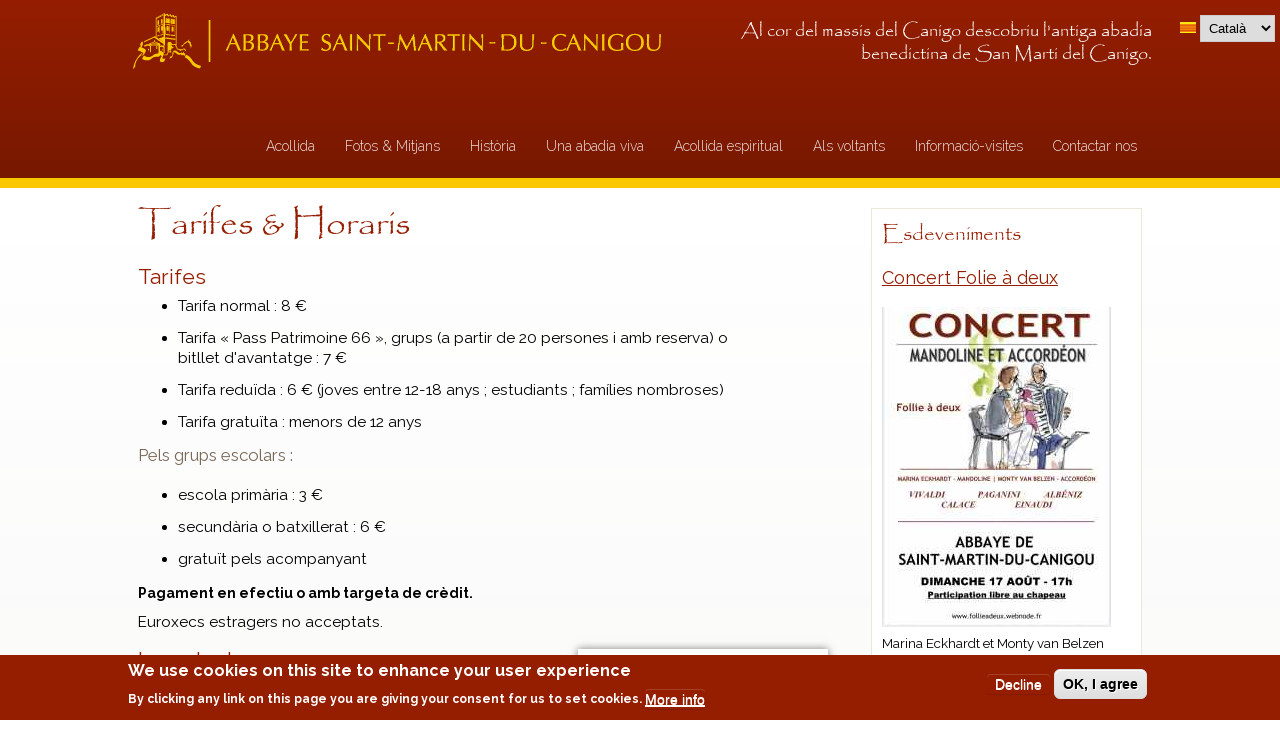

--- FILE ---
content_type: text/html; charset=utf-8
request_url: https://stmartinducanigou.org/ca/tarifes-horaris?page=2
body_size: 38428
content:
<!DOCTYPE html>
<head>
<meta charset="utf-8" />
<meta name="viewport" content="width=device-width" />
<link rel="shortcut icon" href="https://stmartinducanigou.org/sites/all/themes/united_zymphonies_theme/css/abbaye_st_martin_fav.png" type="image/png" />
<meta name="generator" content="Drupal 7 (https://www.drupal.org)" />
<link rel="canonical" href="https://stmartinducanigou.org/ca/tarifes-horaris" />
<link rel="shortlink" href="https://stmartinducanigou.org/ca/node/575" />
<title>Tarifes & Horaris | Page 3 | Abbaye St Martin du Canigou</title>
<link type="text/css" rel="stylesheet" href="https://stmartinducanigou.org/sites/default/files/css/css_xE-rWrJf-fncB6ztZfd2huxqgxu4WO-qwma6Xer30m4.css" media="all" />
<link type="text/css" rel="stylesheet" href="https://stmartinducanigou.org/sites/default/files/css/css_SnX5HWr-MfojVgvSKim1E9stPzmj99nspzzUk5RyDWY.css" media="all" />
<link type="text/css" rel="stylesheet" href="https://stmartinducanigou.org/sites/default/files/css/css_hRB3y_PgOITxXs2DqEzn5vg_aKJzc26l0eZRygjTy98.css" media="all" />
<style type="text/css" media="all">
<!--/*--><![CDATA[/*><!--*/
#sliding-popup.sliding-popup-bottom,#sliding-popup.sliding-popup-bottom .eu-cookie-withdraw-banner,.eu-cookie-withdraw-tab{background:#951e00;}#sliding-popup.sliding-popup-bottom.eu-cookie-withdraw-wrapper{background:transparent}#sliding-popup .popup-content #popup-text h1,#sliding-popup .popup-content #popup-text h2,#sliding-popup .popup-content #popup-text h3,#sliding-popup .popup-content #popup-text p,.eu-cookie-compliance-secondary-button,.eu-cookie-withdraw-tab{color:#fff !important;}.eu-cookie-withdraw-tab{border-color:#fff;}.eu-cookie-compliance-more-button{color:#fff !important;}

/*]]>*/-->
</style>
<link type="text/css" rel="stylesheet" href="https://stmartinducanigou.org/sites/default/files/css/css_LpOOI8e1uumJkxCw08wRxNr_2kGJjh3dElBLOoz-YJA.css" media="all" />
<script type="text/javascript" src="//code.jquery.com/jquery-1.12.4.js"></script>
<script type="text/javascript">
<!--//--><![CDATA[//><!--
window.jQuery || document.write("<script src='/sites/all/modules/jquery_update/replace/jquery/1.12/jquery.js'>\x3C/script>")
//--><!]]>
</script>
<script type="text/javascript" src="https://stmartinducanigou.org/sites/default/files/js/js_GOikDsJOX04Aww72M-XK1hkq4qiL_1XgGsRdkL0XlDo.js"></script>
<script type="text/javascript" src="https://stmartinducanigou.org/sites/default/files/js/js_H7q2xORKmR9AN8Qx5spKEIBp7R_wG2apAswJoCUZY7I.js"></script>
<script type="text/javascript" src="https://stmartinducanigou.org/sites/default/files/js/js_9DyA8Q15hx0dg91zhitn5-cFNG-pncGzpttGgME9ov8.js"></script>
<script type="text/javascript">
<!--//--><![CDATA[//><!--
(function(i,s,o,g,r,a,m){i["GoogleAnalyticsObject"]=r;i[r]=i[r]||function(){(i[r].q=i[r].q||[]).push(arguments)},i[r].l=1*new Date();a=s.createElement(o),m=s.getElementsByTagName(o)[0];a.async=1;a.src=g;m.parentNode.insertBefore(a,m)})(window,document,"script","https://www.google-analytics.com/analytics.js","ga");ga("create", "UA-55640631-32", {"cookieDomain":"auto"});ga("send", "pageview");
//--><!]]>
</script>
<script type="text/javascript" src="https://stmartinducanigou.org/sites/default/files/js/js_0vd_ocLoTlnhG8ZnWlpqns5_RSTV3_BYAppFCWS2Ckc.js"></script>
<script type="text/javascript" src="https://stmartinducanigou.org/sites/default/files/js/js_aLfXQIS5aUTbYl9i0-tlp7lqcmY7S9rYytzAqHat_dU.js"></script>
<script type="text/javascript">
<!--//--><![CDATA[//><!--
jQuery.extend(Drupal.settings, {"basePath":"\/","pathPrefix":"ca\/","setHasJsCookie":0,"ajaxPageState":{"theme":"united_zymphonies_theme","theme_token":"Qx1u8Ewc8XnwJM28_KxpuGFf-TjE6NQn9AHhqFJ4_zE","js":{"0":1,"1":1,"sites\/all\/modules\/eu_cookie_compliance\/js\/eu_cookie_compliance.js":1,"\/\/code.jquery.com\/jquery-1.12.4.js":1,"2":1,"misc\/jquery-extend-3.4.0.js":1,"misc\/jquery-html-prefilter-3.5.0-backport.js":1,"misc\/jquery.once.js":1,"misc\/drupal.js":1,"sites\/all\/modules\/jquery_update\/js\/jquery_browser.js":1,"sites\/all\/modules\/jquery_update\/replace\/ui\/external\/jquery.cookie.js":1,"sites\/all\/libraries\/colorbox\/jquery.colorbox-min.js":1,"sites\/all\/modules\/colorbox\/js\/colorbox.js":1,"sites\/all\/modules\/colorbox\/styles\/default\/colorbox_style.js":1,"sites\/all\/modules\/colorbox\/js\/colorbox_load.js":1,"sites\/all\/modules\/lightbox2\/js\/lightbox.js":1,"sites\/all\/modules\/google_analytics\/googleanalytics.js":1,"3":1,"sites\/all\/modules\/lang_dropdown\/lang_dropdown.js":1,"sites\/all\/themes\/united_zymphonies_theme\/js\/custom.js":1},"css":{"modules\/system\/system.base.css":1,"modules\/system\/system.menus.css":1,"modules\/system\/system.messages.css":1,"modules\/system\/system.theme.css":1,"sites\/all\/modules\/calendar\/css\/calendar_multiday.css":1,"sites\/all\/modules\/date\/date_api\/date.css":1,"sites\/all\/modules\/date\/date_popup\/themes\/datepicker.1.7.css":1,"modules\/field\/theme\/field.css":1,"sites\/all\/modules\/menu_language_filter\/menu_language_filter.css":1,"modules\/node\/node.css":1,"modules\/user\/user.css":1,"sites\/all\/modules\/youtube\/css\/youtube.css":1,"sites\/all\/modules\/views\/css\/views.css":1,"sites\/all\/modules\/andromeda_slideshow\/css\/andromeda_slideshow.css":1,"sites\/all\/modules\/colorbox\/styles\/default\/colorbox_style.css":1,"sites\/all\/modules\/ctools\/css\/ctools.css":1,"sites\/all\/modules\/lightbox2\/css\/lightbox.css":1,"sites\/all\/modules\/eu_cookie_compliance\/css\/eu_cookie_compliance.css":1,"sites\/all\/modules\/lang_dropdown\/lang_dropdown.css":1,"public:\/\/honeypot\/honeypot.css":1,"0":1,"sites\/all\/themes\/united_zymphonies_theme\/css\/font-awesome.css":1,"sites\/all\/themes\/united_zymphonies_theme\/css\/style.css":1,"sites\/all\/themes\/united_zymphonies_theme\/css\/media.css":1}},"colorbox":{"opacity":"0.85","current":"{current} of {total}","previous":"\u00ab Prev","next":"Next \u00bb","close":"Close","maxWidth":"98%","maxHeight":"98%","fixed":true,"mobiledetect":true,"mobiledevicewidth":"480px","file_public_path":"\/sites\/default\/files","specificPagesDefaultValue":"admin*\nimagebrowser*\nimg_assist*\nimce*\nnode\/add\/*\nnode\/*\/edit\nprint\/*\nprintpdf\/*\nsystem\/ajax\nsystem\/ajax\/*"},"lightbox2":{"rtl":"0","file_path":"\/(\\w\\w\/)public:\/","default_image":"\/sites\/all\/modules\/lightbox2\/images\/brokenimage.jpg","border_size":10,"font_color":"000","box_color":"fff","top_position":"","overlay_opacity":"0.8","overlay_color":"000","disable_close_click":1,"resize_sequence":0,"resize_speed":400,"fade_in_speed":400,"slide_down_speed":600,"use_alt_layout":0,"disable_resize":0,"disable_zoom":0,"force_show_nav":0,"show_caption":1,"loop_items":1,"node_link_text":"View Image Details","node_link_target":0,"image_count":"Image !current of !total","video_count":"Video !current of !total","page_count":"Page !current of !total","lite_press_x_close":"press \u003Ca href=\u0022#\u0022 onclick=\u0022hideLightbox(); return FALSE;\u0022\u003E\u003Ckbd\u003Ex\u003C\/kbd\u003E\u003C\/a\u003E to close","download_link_text":"","enable_login":false,"enable_contact":false,"keys_close":"c x 27","keys_previous":"p 37","keys_next":"n 39","keys_zoom":"z","keys_play_pause":"32","display_image_size":"original","image_node_sizes":"()","trigger_lightbox_classes":"","trigger_lightbox_group_classes":"","trigger_slideshow_classes":"","trigger_lightframe_classes":"","trigger_lightframe_group_classes":"","custom_class_handler":0,"custom_trigger_classes":"","disable_for_gallery_lists":1,"disable_for_acidfree_gallery_lists":true,"enable_acidfree_videos":true,"slideshow_interval":5000,"slideshow_automatic_start":true,"slideshow_automatic_exit":true,"show_play_pause":true,"pause_on_next_click":false,"pause_on_previous_click":true,"loop_slides":false,"iframe_width":750,"iframe_height":350,"iframe_border":1,"enable_video":0,"useragent":"Mozilla\/5.0 (Macintosh; Intel Mac OS X 10_15_7) AppleWebKit\/537.36 (KHTML, like Gecko) Chrome\/131.0.0.0 Safari\/537.36; ClaudeBot\/1.0; +claudebot@anthropic.com)"},"eu_cookie_compliance":{"popup_enabled":1,"popup_agreed_enabled":0,"popup_hide_agreed":0,"popup_clicking_confirmation":false,"popup_scrolling_confirmation":false,"popup_html_info":"\u003Cdiv\u003E\n  \u003Cdiv class=\u0022popup-content info\u0022\u003E\n    \u003Cdiv id=\u0022popup-text\u0022\u003E\n      \u003Ch2\u003EWe use cookies on this site to enhance your user experience\u003C\/h2\u003E\u003Cp\u003EBy clicking any link on this page you are giving your consent for us to set cookies.\u003C\/p\u003E              \u003Cbutton type=\u0022button\u0022 class=\u0022find-more-button eu-cookie-compliance-more-button\u0022\u003EMore info\u003C\/button\u003E\n          \u003C\/div\u003E\n    \u003Cdiv id=\u0022popup-buttons\u0022\u003E\n      \u003Cbutton type=\u0022button\u0022 class=\u0022decline-button eu-cookie-compliance-secondary-button\u0022\u003EDecline\u003C\/button\u003E\n              \u003Cbutton type=\u0022button\u0022 class=\u0022agree-button eu-cookie-compliance-default-button\u0022 \u003EOK, I agree\u003C\/button\u003E\n          \u003C\/div\u003E\n  \u003C\/div\u003E\n\u003C\/div\u003E","use_mobile_message":false,"mobile_popup_html_info":"\u003Cdiv\u003E\n  \u003Cdiv class=\u0022popup-content info\u0022\u003E\n    \u003Cdiv id=\u0022popup-text\u0022\u003E\n                    \u003Cbutton type=\u0022button\u0022 class=\u0022find-more-button eu-cookie-compliance-more-button\u0022\u003EMore info\u003C\/button\u003E\n          \u003C\/div\u003E\n    \u003Cdiv id=\u0022popup-buttons\u0022\u003E\n      \u003Cbutton type=\u0022button\u0022 class=\u0022decline-button eu-cookie-compliance-secondary-button\u0022\u003EDecline\u003C\/button\u003E\n              \u003Cbutton type=\u0022button\u0022 class=\u0022agree-button eu-cookie-compliance-default-button\u0022 \u003EOK, I agree\u003C\/button\u003E\n          \u003C\/div\u003E\n  \u003C\/div\u003E\n\u003C\/div\u003E\n","mobile_breakpoint":"768","popup_html_agreed":"\u003Cdiv\u003E\n  \u003Cdiv class=\u0022popup-content agreed\u0022\u003E\n    \u003Cdiv id=\u0022popup-text\u0022\u003E\n      \u003Ch2\u003EThank you for accepting cookies\u003C\/h2\u003E\u003Cp\u003EYou can now hide this message or find out more about cookies.\u003C\/p\u003E    \u003C\/div\u003E\n    \u003Cdiv id=\u0022popup-buttons\u0022\u003E\n      \u003Cbutton type=\u0022button\u0022 class=\u0022hide-popup-button eu-cookie-compliance-hide-button\u0022\u003EHide\u003C\/button\u003E\n              \u003Cbutton type=\u0022button\u0022 class=\u0022find-more-button eu-cookie-compliance-more-button-thank-you\u0022 \u003EMore info\u003C\/button\u003E\n          \u003C\/div\u003E\n  \u003C\/div\u003E\n\u003C\/div\u003E","popup_use_bare_css":false,"popup_height":"auto","popup_width":"100%","popup_delay":1000,"popup_link":"\/ca\/mentions-l%C3%A9gales","popup_link_new_window":0,"popup_position":null,"popup_language":"ca","store_consent":false,"better_support_for_screen_readers":0,"reload_page":0,"domain":"","popup_eu_only_js":0,"cookie_lifetime":"100","cookie_session":false,"disagree_do_not_show_popup":0,"method":"opt_out","whitelisted_cookies":"","withdraw_markup":"\u003Cbutton type=\u0022button\u0022 class=\u0022eu-cookie-withdraw-tab\u0022\u003EPrivacy settings\u003C\/button\u003E\n\u003Cdiv class=\u0022eu-cookie-withdraw-banner\u0022\u003E\n  \u003Cdiv class=\u0022popup-content info\u0022\u003E\n    \u003Cdiv id=\u0022popup-text\u0022\u003E\n      \u003Ch2\u003EWe use cookies on this site to enhance your user experience\u003C\/h2\u003E\u003Cp\u003EYou have given your consent for us to set cookies.\u003C\/p\u003E\u003Cp\u003EEn poursuivant votre navigation, vous acceptez l\u0027utilisation de cookies ou technologies similaires - Afin de continuer \u00e0 am\u00e9liorer la protection de vos donn\u00e9es personnelles, nous avons mis \u00e0 jour notre politique de confidentialit\u00e9. \u003C\/p\u003E    \u003C\/div\u003E\n    \u003Cdiv id=\u0022popup-buttons\u0022\u003E\n      \u003Cbutton type=\u0022button\u0022 class=\u0022eu-cookie-withdraw-button\u0022\u003EWithdraw consent\u003C\/button\u003E\n    \u003C\/div\u003E\n  \u003C\/div\u003E\n\u003C\/div\u003E\n","withdraw_enabled":false},"googleanalytics":{"trackOutbound":1,"trackMailto":1,"trackDownload":1,"trackDownloadExtensions":"7z|aac|arc|arj|asf|asx|avi|bin|csv|doc(x|m)?|dot(x|m)?|exe|flv|gif|gz|gzip|hqx|jar|jpe?g|js|mp(2|3|4|e?g)|mov(ie)?|msi|msp|pdf|phps|png|ppt(x|m)?|pot(x|m)?|pps(x|m)?|ppam|sld(x|m)?|thmx|qtm?|ra(m|r)?|sea|sit|tar|tgz|torrent|txt|wav|wma|wmv|wpd|xls(x|m|b)?|xlt(x|m)|xlam|xml|z|zip","trackColorbox":1},"urlIsAjaxTrusted":{"\/ca\/tarifes-horaris?page=2":true}});
//--><!]]>
</script>
<!--[if lt IE 9]><script src="http://html5shiv.googlecode.com/svn/trunk/html5.js"></script><![endif]-->
</head>
<body class="html not-front not-logged-in one-sidebar sidebar-second page-node page-node- page-node-575 node-type-gallery69 i18n-ca green">
    
<div id="header_wrapper">

  <div class="user-menu-wrapper">
    <div class="full-wrap">
          </div>
  </div>

  <div id="inner_header_wrapper">

    <header id="header" role="banner">

      <div class="top_left">

                  <div id="logo">
            <a href="/ca" title="Home">
              <img src="https://stmartinducanigou.org/sites/all/themes/united_zymphonies_theme/css/abbaye_st_martin_logo.png"/>
            </a>
          </div>
        
        <h1 id="site-title">
          <a href="/ca" title="Home"></a>
          <div id="site-description"></div>
        </h1>
              <div id="slogan_seb"><div class="region region-slogan-seb">
  <div id="block-block-53" class="block block-block">

      
  <div class="content">
    <h2>Al cor del massis del Canigo descobriu l'antiga abadia benedictina de San Marti del Canigo.</h2>  </div>
  
</div> <!-- /.block -->
</div>
 <!-- /.region -->
</div>
              
      </div>

      <div class="top_right">
      
        <nav id="main-menu"  role="navigation">
          <a class="nav-toggle" href="#">Navigation</a>
          <div class="menu-navigation-container">
            <ul class="menu"><li class="first leaf"><a href="/ca" title="">Acollida</a></li>
<li class="collapsed"><span title="Fotos &amp; Mitjans" class="nolink">Fotos &amp; Mitjans</span></li>
<li class="expanded"><span title="" class="nolink">Història</span><ul class="menu"><li class="first leaf"><a href="/ca/mil-anys-d%E2%80%99hist%C3%B2ria">Mil anys d’història</a></li>
<li class="last leaf"><a href="/ca/st-mart%C3%AD-de-tours">Martí de Tours</a></li>
</ul></li>
<li class="expanded"><span title="Una abadia viva" class="nolink">Una abadia viva</span><ul class="menu"><li class="first leaf"><a href="/ca/la-comunitat-de-les-benaurances">La Comunitat de les Benaurances</a></li>
<li class="leaf"><a href="/ca/misses-i-oficis" title="">Misses i oficis</a></li>
<li class="last leaf"><a href="/ca/un-dia-labadia">Un dia a l&#039;abadia</a></li>
</ul></li>
<li class="expanded"><span title="" class="nolink">Acollida espiritual</span><ul class="menu"><li class="first leaf"><a href="/ca/misses-i-oficis" title="">Misses i oficis</a></li>
<li class="leaf"><a href="/ca/intencions-misses">Intencions Misses</a></li>
<li class="leaf"><a href="/ca/rec%C3%A9s-espiritual">Recés espiritual</a></li>
<li class="last leaf"><a href="/ca/les-vostres-intencions-de-preg%C3%A0ria">Les vostres intencions de pregària</a></li>
</ul></li>
<li class="expanded"><span title="" class="nolink">Als voltants</span><ul class="menu"><li class="first leaf"><a href="/ca/itineraris-de-passejada">Itineraris de passejada</a></li>
<li class="leaf"><a href="/ca/allotjaments-i-restaurants">Allotjaments i restaurants a prop de l&#039;abadia</a></li>
<li class="leaf"><a href="/ca/visites-tur%C3%ADstiques">Visites turístiques als voltants</a></li>
<li class="leaf"><a href="/ca/activitats-prop-de-labadia">Activitats a prop de l&#039;abadia</a></li>
<li class="last leaf"><a href="/ca/als-voltants-videos">Als voltants - videos</a></li>
</ul></li>
<li class="expanded active-trail"><span title="" class="active-trail nolink">Informació-visites</span><ul class="menu"><li class="first leaf"><a href="/ca/visita-virtual">Visita virtual</a></li>
<li class="leaf"><a href="/ca/lacc%C3%A9s-labadia">L&#039;accés a l&#039;abadia</a></li>
<li class="leaf active-trail"><a href="/ca/tarifes-horaris" class="active-trail active">Tarifes &amp; Horaris</a></li>
<li class="leaf"><a href="/ca/misses-i-oficis">Misses i oficis</a></li>
<li class="last leaf"><a href="/ca/accessibilitat">Accessibilitat</a></li>
</ul></li>
<li class="last leaf"><a href="/ca/contactar-nos">Contactar nos</a></li>
</ul>          </div>
          <div class="clear"></div>
        </nav><!-- end main-menu -->

      </div>

    <div class="clear"></div>

    

    </header>

  </div>

  

</div>



  <div id="container">

  <div class="container-wrap">

        <div class="content-sidebar-wrap">

        <div id="content">
          
          
          <section id="post-content" role="main">
                                    <h1 class="page-title">Tarifes &amp; Horaris</h1>                                                            <div class="region region-content">
  <div  class="ds-1col node node-gallery69 node-full view-mode-full clearfix">

  
  <div class="field field-name-field-body field-type-text-long field-label-hidden"><div class="field-items"><div class="field-item even"><h2>Tarifes</h2>
<ul>
<li>Tarifa normal : 8 €</li>
<li>Tarifa « Pass Patrimoine 66 », grups (a partir de 20 persones i amb reserva) o <br />bitllet d'avantatge : 7 €</li>
<li>Tarifa reduïda : 6 € (joves entre 12-18 anys ; estudiants ; famílies nombroses)</li>
<li>Tarifa gratuïta : menors de 12 anys</li>
</ul>
<h4>Pels grups escolars :<strong><br /></strong></h4>
<ul>
<li>escola primària : 3 €</li>
<li>secundària o batxillerat : 6 €</li>
<li>gratuït pels acompanyant<span style="font-size: 13.008px;"> </span></li>
</ul>
<h5><span style="font-size: 1.077em; font-weight: bold;">Pagament en efectiu o amb targeta de crèdit.</span></h5>
<p>Euroxecs estragers no acceptats.</p>
<h2><img src="/sites/default/files/pictures/feuilles_de_traduction.jpg" width="250" height="365" style="float: right; margin: 3px;" class="image_shadow" /></h2>
<h2>Important</h2>
<ul>
<li><strong>Només visites guiades.</strong> Pels grups, sol·licitar reserva una setmana abans al menys. Per als turistes individuals no cal reservar un tour.</li>
<li>Les visites comencen a les hores indicades (arribar 15 minuts abans) i duren aproximadament 1 hora.</li>
<li><strong>Les visites són generalment en francès.</strong> Un full d’ajuda per a la visita està disponible a l’acollida en 14 llengües (català, anglès, alemany, castellà,…).</li>
<li>Es demana vestir se correctament.</li>
<li>No es permet entrar els animals a l’abadia.</li>
</ul>
<p><strong>Tancament anual durant el mes de gener.<br /></strong><strong>Tancat tots els dilluns des de l’1 d’octubre fins al 31 de maig.<br /></strong><strong>Tancat el divendres sant. </strong></p>
<h2>Horaris</h2>
<p></p><center><br />
<table id="tarifs" style="height: 269px; width: 100%;">
<tbody>
<tr id="tr_title">
<td style="width: 20%;"> </td>
<td colspan="5" align="center" width="20%">
<p style="text-align: center;"><strong>1 de febrer - 31 de maig i 1 d'octubre - 31 de desembre</strong></p>
</td>
</tr>
<tr id="tr_odd">
<td style="width: 20%; text-align: left;"><strong>Diumenge</strong> <br />(i dijous de l'Ascensió<br />i 1 de novembre)</td>
<td style="width: 16%;">10h</td>
<td style="width: 16%;">12h30</td>
<td style="width: 16%;">14h</td>
<td style="width: 16%;"><span>15h</span></td>
<td style="width: 16%;">16h</td>
</tr>
<tr id="tr_even">
<td style="width: 20%;"><strong>Dilluns</strong></td>
<td style="width: 16%; text-align: center;" colspan="5">Tancat </td>
</tr>
<tr id="tr_odd">
<td style="width: 20%;"><strong>Dimarts</strong></td>
<td style="width: 16%;">10h</td>
<td style="width: 16%;">11h</td>
<td style="width: 16%;"><span>14h</span></td>
<td style="width: 16%;"><span>15h</span></td>
<td style="width: 16%;"><span>16h</span></td>
</tr>
<tr id="tr_even">
<td style="width: 20%;"><strong>Dimecres</strong></td>
<td style="width: 16%;"><span>10h</span></td>
<td style="width: 16%;"><span>11h</span></td>
<td style="width: 16%;"><span>14h</span></td>
<td style="width: 16%;"><span>1<span>5</span>h</span></td>
<td style="width: 16%;"><span>16h</span></td>
</tr>
<tr id="tr_odd">
<td style="width: 20%;"><strong>Dijous</strong></td>
<td style="width: 16%;"><span><span>10h</span></span></td>
<td style="width: 16%;"><span><span>11h</span></span></td>
<td style="width: 16%;"><span><span>14h</span></span></td>
<td style="width: 16%;"><span><span>1<span>5</span>h</span></span></td>
<td style="width: 16%;"><span><span>16h</span></span></td>
</tr>
<tr id="tr_even">
<td style="width: 20%;"><strong>Divendres</strong></td>
<td style="width: 16%;"><span><span>10h</span></span></td>
<td style="width: 16%;"><span><span>11h</span></span></td>
<td style="width: 16%;"><span><span>14h</span></span></td>
<td style="width: 16%;"><span><span>1<span>5</span>h</span></span></td>
<td style="width: 16%;"><span><span>16h</span></span></td>
</tr>
<tr>
<td style="width: 20%;"><strong>Dissabte</strong></td>
<td style="width: 16%;"><span>10h</span></td>
<td style="width: 16%;"><span>11h</span></td>
<td style="width: 16%;"><span>14h</span></td>
<td style="width: 16%;"><span>1<span>5</span>h</span></td>
<td style="width: 16%;"><span>16h</span></td>
</tr>
</tbody>
</table>
<p></p></center>
<p> </p>
<p></p><center>
<p> </p>
<table id="tarifs" style="height: 269px; width: 100%;">
<tbody>
<tr id="tr_title">
<td style="width: 20%;"> </td>
<td colspan="7" align="center" width="20%">
<p style="text-align: center;"><strong><strong>1 de juny - 30 de setembre</strong> </strong> </p>
</td>
</tr>
<tr id="tr_odd">
<td style="width: 20%; text-align: left;">
<p><strong>Diumenge</strong> (i dijous de l'Ascensió i 15 de agost)</p>
</td>
<td style="width: 11%;">10h</td>
<td style="width: 11%;">12h30</td>
<td style="width: 11%;">-- </td>
<td style="width: 11%;">14h</td>
<td style="width: 11%;"><span>15h</span></td>
<td style="width: 11%;">16h</td>
<td style="width: 11%;">17h</td>
</tr>
<tr id="tr_even">
<td style="width: 20%;"><strong>Dilluns</strong></td>
<td style="width: 11%;"><span>10h</span></td>
<td style="width: 11%;">11h</td>
<td style="width: 11%;">12h</td>
<td style="width: 11%;">14h</td>
<td style="width: 11%;">15h</td>
<td style="width: 11%;"><span>16h</span></td>
<td style="width: 11%;"><span><span>17h</span></span></td>
</tr>
<tr id="tr_odd">
<td style="width: 20%;"><strong>Dimarts</strong></td>
<td style="width: 11%;">10h</td>
<td style="width: 11%;">11h</td>
<td style="width: 11%;"><span>12h</span></td>
<td style="width: 11%;"><span>14h</span></td>
<td style="width: 11%;"><span>15h</span></td>
<td style="width: 11%;"><span>16h</span></td>
<td style="width: 11%;"><span><span>17h</span></span></td>
</tr>
<tr id="tr_even">
<td style="width: 20%;"><strong>Dimecres</strong></td>
<td style="width: 11%;"><span>10h</span></td>
<td style="width: 11%;"><span>11h</span></td>
<td style="width: 11%;"><span><span>12h</span></span></td>
<td style="width: 11%;"><span><span>14h</span></span></td>
<td style="width: 11%;"><span><span>15h</span></span></td>
<td style="width: 11%;"><span><span>16h</span></span></td>
<td style="width: 11%;"><span><span><span>17h</span></span></span></td>
</tr>
<tr id="tr_odd">
<td style="width: 20%;"><strong>Dijous</strong></td>
<td style="width: 11%;"><span>10h</span></td>
<td style="width: 11%;"><span>11h</span></td>
<td style="width: 11%;"><span><span>12h</span></span></td>
<td style="width: 11%;"><span><span>14h</span></span></td>
<td style="width: 11%;"><span><span>15h</span></span></td>
<td style="width: 11%;"><span><span>16h</span></span></td>
<td style="width: 11%;"><span><span><span>17h</span></span></span></td>
</tr>
<tr id="tr_even">
<td style="width: 20%;"><strong>Divendres</strong></td>
<td style="width: 11%;"><span>10h</span></td>
<td style="width: 11%;"><span>11h</span></td>
<td style="width: 11%;"><span><span>12h</span></span></td>
<td style="width: 11%;"><span>14h</span></td>
<td style="width: 11%;"><span>15h</span></td>
<td style="width: 11%;"><span>16h</span></td>
<td style="width: 11%;"><span><span>17h</span></span></td>
</tr>
<tr id="tr_odd">
<td style="width: 20%;"><strong>Dissabte</strong></td>
<td style="width: 11%;"><span>10h</span></td>
<td style="width: 11%;"><span>11h</span></td>
<td style="width: 11%;"><span><span>12h</span></span></td>
<td style="width: 11%;"><span>14h</span></td>
<td style="width: 11%;"><span>15h</span></td>
<td style="width: 11%;"><span>16h</span></td>
<td style="width: 11%;"><span><span>17h</span></span></td>
</tr>
</tbody>
</table>
<p></p></center>
<p> </p>
</div></div></div></div>

</div>
 <!-- /.region -->
          </section> <!-- /#main -->
        </div>
      
              
        </div>

                  <aside id="sidebar-second" role="complementary">
            <div class="region region-sidebar-second">
  <div id="block-views-evenements-block" class="block block-views">

        <h2 >Esdeveniments</h2>
    
  <div class="content">
    <div class="view view-evenements view-id-evenements view-display-id-block view-dom-id-825a675aa983e0b090cc85f39ac961ca">
        
  
  
      <div class="view-content">
        <div class="views-row views-row-1 views-row-odd views-row-first">
      
  <div class="views-field views-field-title">        <h4 class="field-content promo_title"><a href="/fr/concert-folie-%C3%A0-deux">Concert Folie à deux </a></h4>  </div>  
  <div class="views-field views-field-field-image">        <div class="field-content"><a href="/ca/node/815"><img src="https://stmartinducanigou.org/sites/default/files/styles/320_sidebar/public/field/image/affiche%20Follie%20%C3%A0%20deux.jpeg?itok=noadeYyA" width="229" height="320" alt="" /></a></div>  </div>  
  <div class="views-field views-field-body">        <p class="field-content promo_para">Marina Eckhardt et Monty van Belzen forment un duo musical depuis décembre 2003 sous le nom de « Follie à deux ». Ils...</p>  </div>  
  <div class="views-field views-field-nothing">        <span class="field-content"><hr class="side_block_seb" /></span>  </div>  </div>
  <div class="views-row views-row-2 views-row-even">
      
  <div class="views-field views-field-title">        <h4 class="field-content promo_title"><a href="/fr/concert-canticel">Concert Canticel</a></h4>  </div>  
  <div class="views-field views-field-field-image">        <div class="field-content"><a href="/ca/node/814"><img src="https://stmartinducanigou.org/sites/default/files/styles/320_sidebar/public/field/image/08%2010%20St%20Martin%20d%20C%20recto%20Logo%202025.jpg?itok=NXQXhcJr" width="228" height="320" alt="" /></a></div>  </div>  
  <div class="views-field views-field-body">        <p class="field-content promo_para">Dimanche 10 août à 17 h, la voix rare et profonde de Catherine Dagois s’unira aux riches sonorités de l’orgue- orchestre d’...</p>  </div>  
  <div class="views-field views-field-nothing">        <span class="field-content"><hr class="side_block_seb" /></span>  </div>  </div>
  <div class="views-row views-row-3 views-row-odd views-row-last">
      
  <div class="views-field views-field-title">        <h4 class="field-content promo_title"><a href="/fr/concert-20-juillet-2025">Concert 20 juillet 2025</a></h4>  </div>  
  <div class="views-field views-field-field-image">        <div class="field-content"><a href="/ca/node/813"><img src="https://stmartinducanigou.org/sites/default/files/styles/320_sidebar/public/field/image/2025%20CARTELL%20SANT%20MART%C3%8D%20DEL%20CANIG%C3%93.jpg?itok=UsxjKg_5" width="213" height="320" alt="" /></a></div>  </div>  
  <div class="views-field views-field-body">        <p class="field-content promo_para">Nous avons le plaîsir de vous inviter à un moment musical hors du temps à l'abbaye Saint-Martin-du-Canigou. Laissez-vous...</p>  </div>  
  <div class="views-field views-field-nothing">        <span class="field-content"><hr class="side_block_seb" /></span>  </div>  </div>
    </div>
  
      <h2 class="element-invisible">Pages</h2><div class="item-list"><ul class="pager"><li class="pager-first first"><a href="/ca/tarifes-horaris">« premier</a></li>
<li class="pager-previous"><a href="/ca/tarifes-horaris?page=1">‹ précédent</a></li>
<li class="pager-item"><a title="Go to page 1" href="/ca/tarifes-horaris">1</a></li>
<li class="pager-item"><a title="Go to page 2" href="/ca/tarifes-horaris?page=1">2</a></li>
<li class="pager-current">3</li>
<li class="pager-item"><a title="Go to page 4" href="/ca/tarifes-horaris?page=3">4</a></li>
<li class="pager-item"><a title="Go to page 5" href="/ca/tarifes-horaris?page=4">5</a></li>
<li class="pager-item"><a title="Go to page 6" href="/ca/tarifes-horaris?page=5">6</a></li>
<li class="pager-item"><a title="Go to page 7" href="/ca/tarifes-horaris?page=6">7</a></li>
<li class="pager-item"><a title="Go to page 8" href="/ca/tarifes-horaris?page=7">8</a></li>
<li class="pager-item"><a title="Go to page 9" href="/ca/tarifes-horaris?page=8">9</a></li>
<li class="pager-ellipsis">…</li>
<li class="pager-next"><a href="/ca/tarifes-horaris?page=3">suivant ›</a></li>
<li class="pager-last last"><a href="/ca/tarifes-horaris?page=32">dernier »</a></li>
</ul></div>  
  
      
<div class="more-link">
  <a href="/ca/promotions-actualites">
    Savoir +  </a>
</div>
  
  
  
</div>  </div>
  
</div> <!-- /.block -->
</div>
 <!-- /.region -->
          </aside>  <!-- /#sidebar-first -->
        
        

        <div id="footer_wrapper" class="footer_block bottom_widget">
           
            <div id="footer-area" class="clearfix">
                            <div class="column"><div class="region region-bottom-widget-1">
  <div id="block-block-40" class="block block-block">

      
  <div class="content">
    <p style="text-align: center;"><a href="https://www.tripadvisor.fr/Attraction_Review-g2027221-d2026356-Reviews-Abbaye_Saint_Martin_du_Canigou-Casteil_Pyrenees_Orientales_Occitanie.html" target="_blank" title="Trip advisor - St Martin du Canigou" style="font-size: 13.008px;"><img src="/sites/default/files/logos/2018_COE_Logos_white-bkg_translations_en-US-UK%201.png" alt="Trip advisor" title="Trip advisor" width="90" height="91" style="display: block; margin: 10px auto;" /></a></p>
<p style="text-align: center;"><a href="https://www.youtube.com/channel/UCQZAZLQB_9bzlfWZ9lP25yA/featured" target="_blank" title="Youtube" style="font-size: 13.008px;"><img src="/sites/default/files/logos/YouTube_Logo_2017.svg" alt="Youtube" title="Youtube" width="110" height="25" style="display: block; margin: 10px auto;" /></a></p>
<p style="text-align: center;"><a href="https://www.facebook.com/Abbaye-Saint-Martin-du-Canigou-514635382066634/#" target="_blank" title="Facebook"><img src="/sites/default/files/logos/facebook_logos_350.png" alt="Facebook" title="Facebook" width="110" height="23" /></a></p>
  </div>
  
</div> <!-- /.block -->
</div>
 <!-- /.region -->
</div>
                                          <div class="column"><div class="region region-bottom-widget-2">
  <div id="block-lang-dropdown-language" class="block block-lang-dropdown">

      
  <div class="content">
    <form class="lang_dropdown_form language" id="lang_dropdown_form_language" action="/ca/tarifes-horaris?page=2" method="post" accept-charset="UTF-8"><div><img class="language-icon" src="https://stmartinducanigou.org/sites/all/modules/languageicons/flags/ca.png" width="16" height="12" alt="Català" title="Català" /><div class="form-item form-type-select form-item-lang-dropdown-select">
 <select class="lang-dropdown-select-element form-select" id="lang-dropdown-select-language" style="width:75px" name="lang_dropdown_select"><option value="fr">Français</option><option value="en">English</option><option value="de">Deutsch</option><option value="nl">Nederlands</option><option value="ca" selected="selected">Català</option></select>
</div>
<input type="hidden" name="fr" value="/fr?page=2" />
<input type="hidden" name="en" value="/en?page=2" />
<input type="hidden" name="de" value="/de?page=2" />
<input type="hidden" name="nl" value="/nl?page=2" />
<input type="hidden" name="ca" value="/ca?page=2" />
<noscript><div>
<input type="submit" id="edit-submit" name="op" value="Go" class="form-submit" />
</div></noscript><input type="hidden" name="form_build_id" value="form-i3Z26layjRPKaj_g4IN20EyzStYGN-OA90UQy4oclv0" />
<input type="hidden" name="form_id" value="lang_dropdown_form" />
<input type="hidden" name="honeypot_time" value="1769904964|n3iLzqoGsHbuRn3E32DBf5rlWKBApeDBT7i6rqyShEs" />
<div class="url-textfield"><div class="form-item form-type-textfield form-item-url">
  <label for="edit-url">Leave this field blank </label>
 <input autocomplete="off" type="text" id="edit-url" name="url" value="" size="20" maxlength="128" class="form-text" />
</div>
</div></div></form>  </div>
  
</div> <!-- /.block -->
<div id="block-block-54" class="block block-block">

      
  <div class="content">
    <p style="text-align: center;"><a href="https://voyages.michelin.fr/europe/france/languedoc-roussillon/pyrenees-orientales/casteil/abbaye-st-martin-du-canigou#" target="_blank" title="Guide Vert"><img src="/sites/default/files/logos/guide_vert.png" alt="Guide vert" title="Guide Vert" width="100" /></a></p>
<p style="text-align: center;"><a href="https://www.petitfute.com/v19634-casteil-66820/" target="_blank" title="Petite Futé"><img src="/sites/default/files/logos/petite_fute.png" alt="Petite Futé" title="Petite Futé" width="100" /></a></p>
  </div>
  
</div> <!-- /.block -->
</div>
 <!-- /.region -->
</div>
                                          <div class="column"><div class="region region-bottom-widget-3">
  <div id="block-block-50" class="block block-block">

      
  <div class="content">
    <div id="TA_cdsscrollingravenarrow38" class="TA_cdsscrollingravenarrow">
<ul id="0VlS9PUKlqp" class="TA_links 84YCBqW9I66g">
<li id="FtWoiSvBaF" class="W55FGu9KNJ">
<a target="_blank" href="https://www.tripadvisor.fr/"><img src="https://static.tacdn.com/img2/t4b/Stacked_TA_logo.png" alt="TripAdvisor" class="widEXCIMG" id="CDSWIDEXCLOGO"/></a>
</li>
</ul>
</div>
<script async src="https://www.jscache.com/wejs?wtype=cdsscrollingravenarrow&amp;uniq=38&amp;locationId=2026356&amp;lang=fr&amp;border=true&amp;display_version=2" data-loadtrk onload="this.loadtrk=true"></script>  </div>
  
</div> <!-- /.block -->
</div>
 <!-- /.region -->
</div>
                          </div>
                  </div>


    </div>
  
</div>


<div id="footer">
   <div id="footer_wrapper">
     
      <div id="footer-area" class="clearfix">
                <div class="column"><div class="region region-footer-first">
  <div id="block-block-3" class="block block-block">

      
  <div class="content">
    <p><img src="/sites/default/files/logos/abbaye_st_martin_bottom_logo.png" alt="Abbaye de St Martin de Canigou" title="Abbaye de St Martin de Canigou" width="244" height="78" /><br />Communauté des Béatitudes<br />66820 CASTEIL</p>
<p>Tél : +33 (0)4 68 05 50 03</p>
  </div>
  
</div> <!-- /.block -->
<div id="block-menu-menu-extra-info" class="block block-menu">

      
  <div class="content">
    <ul class="menu"><li class="first last leaf"><a href="/ca/mentions-l%C3%A9gales">Mentions Légales</a></li>
</ul>  </div>
  
</div> <!-- /.block -->
</div>
 <!-- /.region -->
</div>
                        <div class="column"><div class="region region-footer-second">
  <div id="block-block-45" class="block block-block">

      
  <div class="content">
    <a href="http://beatitudes.org/" target="_blank"><img src="/sites/default/files/logos/Logos-bottom_best.png" /></a>  </div>
  
</div> <!-- /.block -->
</div>
 <!-- /.region -->
</div>
                        <div class="column"><div class="region region-footer-third">
  <div id="block-block-46" class="block block-block">

      
  <div class="content">
    <a href="http://www.perpignan.catholique.fr/" target="_blank"><img src="/sites/default/files/logos/Logos-bottom_dio.png" /></a>  </div>
  
</div> <!-- /.block -->
</div>
 <!-- /.region -->
</div>
                        <div class="column"><div class="region region-footer-forth">
  <div id="block-block-48" class="block block-block">

      
  <div class="content">
    <img src="/sites/default/files/logos/Logos-bottom_monu.png" />  </div>
  
</div> <!-- /.block -->
</div>
 <!-- /.region -->
</div>
        	        <div class="column"><div class="region region-footer-fifth">
  <div id="block-block-47" class="block block-block">

      
  <div class="content">
    <p><a href="https://tourisme-suddefrance-pro.com/" target="_blank"><img src="/sites/default/files/logos/Destination%20E_RVB_2.svg" width="250" /><br /></a></p>
  </div>
  
</div> <!-- /.block -->
</div>
 <!-- /.region -->
</div>
              </div>
    
  </div>

<div id="footer_logos">
               <div class="footer_logos"><div class="region region-footer-logos">
  <div id="block-block-42" class="block block-block">

      
  <div class="content">
    <p><span></span></p>
<p>Website Design <a href="http://www.blyth-spirit.com/">Blyth Spirit</a></p>
  </div>
  
</div> <!-- /.block -->
</div>
 <!-- /.region -->
</div>
        </div>


</div>


<div id="footer_credit_wrapper">
<div class="footer_credit">

    <!-- Social Links -->
    <div id="footer_strap"><p class="footer_message">  </p></div>
      
    <!--<div id="copyright">
      <p class="copyright">
        Copyright &copy; 2005 - 2026,  </p> 
      <p class="credits"> Website Design  <a href="http://www.blyth-spirit.com">Blyth Spirit</a></p>
      <div class="clear"></div>
    </div> -->
  </div>



  <script type="text/javascript">
<!--//--><![CDATA[//><!--
function euCookieComplianceLoadScripts() {}
//--><!]]>
</script>
<script type="text/javascript">
<!--//--><![CDATA[//><!--
var eu_cookie_compliance_cookie_name = "";
//--><!]]>
</script>
<script type="text/javascript" src="https://stmartinducanigou.org/sites/default/files/js/js_2lJC5gTZ8B3-P19n2LPEd0viiCEmLJ5gcIAFYex1r0U.js"></script>
</body>
</html>

--- FILE ---
content_type: text/css
request_url: https://stmartinducanigou.org/sites/default/files/css/css_LpOOI8e1uumJkxCw08wRxNr_2kGJjh3dElBLOoz-YJA.css
body_size: 12738
content:
@import url(https://fonts.googleapis.com/css?family=Satisfy);@import url(https://fonts.googleapis.com/css?family=Merriweather:300,400);@import url(https://fonts.googleapis.com/css?family=Raleway:300,300i,400,400i,700,700i);@font-face{font-family:'FontAwesome';src:url(/sites/all/themes/united_zymphonies_theme/fonts/fontawesome-webfont.eot?v=4.1.0);src:url(/sites/all/themes/united_zymphonies_theme/fonts/fontawesome-webfont.eot?#iefix&v=4.1.0) format('embedded-opentype'),url(/sites/all/themes/united_zymphonies_theme/fonts/fontawesome-webfont.woff?v=4.1.0) format('woff'),url(/sites/all/themes/united_zymphonies_theme/fonts/fontawesome-webfont.ttf?v=4.1.0) format('truetype'),url(/sites/all/themes/united_zymphonies_theme/fonts/fontawesome-webfont.svg?v=4.1.0#fontawesomeregular) format('svg');font-weight:normal;font-style:normal;}.fa{display:inline-block;font-family:FontAwesome;font-style:normal;font-weight:normal;line-height:1;-webkit-font-smoothing:antialiased;-moz-osx-font-smoothing:grayscale;}.fa-lg{font-size:1.33333333em;line-height:0.75em;vertical-align:-15%;}.fa-2x{font-size:2em;}.fa-3x{font-size:3em;}.fa-4x{font-size:4em;}.fa-5x{font-size:5em;}.fa-fw{width:1.28571429em;text-align:center;}.fa-ul{padding-left:0;margin-left:2.14285714em;list-style-type:none;}.fa-ul > li{position:relative;}.fa-li{position:absolute;left:-2.14285714em;width:2.14285714em;top:0.14285714em;text-align:center;}.fa-li.fa-lg{left:-1.85714286em;}.fa-border{padding:.2em .25em .15em;border:solid 0.08em #eeeeee;border-radius:.1em;}.pull-right{float:right;}.pull-left{float:left;}.fa.pull-left{margin-right:.3em;}.fa.pull-right{margin-left:.3em;}.fa-spin{-webkit-animation:spin 2s infinite linear;-moz-animation:spin 2s infinite linear;-o-animation:spin 2s infinite linear;animation:spin 2s infinite linear;}@-moz-keyframes spin{0%{-moz-transform:rotate(0deg);}100%{-moz-transform:rotate(359deg);}}@-webkit-keyframes spin{0%{-webkit-transform:rotate(0deg);}100%{-webkit-transform:rotate(359deg);}}@-o-keyframes spin{0%{-o-transform:rotate(0deg);}100%{-o-transform:rotate(359deg);}}@keyframes spin{0%{-webkit-transform:rotate(0deg);transform:rotate(0deg);}100%{-webkit-transform:rotate(359deg);transform:rotate(359deg);}}.fa-rotate-90{filter:progid:DXImageTransform.Microsoft.BasicImage(rotation=1);-webkit-transform:rotate(90deg);-moz-transform:rotate(90deg);-ms-transform:rotate(90deg);-o-transform:rotate(90deg);transform:rotate(90deg);}.fa-rotate-180{filter:progid:DXImageTransform.Microsoft.BasicImage(rotation=2);-webkit-transform:rotate(180deg);-moz-transform:rotate(180deg);-ms-transform:rotate(180deg);-o-transform:rotate(180deg);transform:rotate(180deg);}.fa-rotate-270{filter:progid:DXImageTransform.Microsoft.BasicImage(rotation=3);-webkit-transform:rotate(270deg);-moz-transform:rotate(270deg);-ms-transform:rotate(270deg);-o-transform:rotate(270deg);transform:rotate(270deg);}.fa-flip-horizontal{filter:progid:DXImageTransform.Microsoft.BasicImage(rotation=0,mirror=1);-webkit-transform:scale(-1,1);-moz-transform:scale(-1,1);-ms-transform:scale(-1,1);-o-transform:scale(-1,1);transform:scale(-1,1);}.fa-flip-vertical{filter:progid:DXImageTransform.Microsoft.BasicImage(rotation=2,mirror=1);-webkit-transform:scale(1,-1);-moz-transform:scale(1,-1);-ms-transform:scale(1,-1);-o-transform:scale(1,-1);transform:scale(1,-1);}.fa-stack{position:relative;display:inline-block;width:2em;height:2em;line-height:2em;vertical-align:middle;}.fa-stack-1x,.fa-stack-2x{position:absolute;left:0;width:100%;text-align:center;}.fa-stack-1x{line-height:inherit;}.fa-stack-2x{font-size:2em;}.fa-inverse{color:#ffffff;}.fa-glass:before{content:"\f000";}.fa-music:before{content:"\f001";}.fa-search:before{content:"\f002";}.fa-envelope-o:before{content:"\f003";}.fa-heart:before{content:"\f004";}.fa-star:before{content:"\f005";}.fa-star-o:before{content:"\f006";}.fa-user:before{content:"\f007";}.fa-film:before{content:"\f008";}.fa-th-large:before{content:"\f009";}.fa-th:before{content:"\f00a";}.fa-th-list:before{content:"\f00b";}.fa-check:before{content:"\f00c";}.fa-times:before{content:"\f00d";}.fa-search-plus:before{content:"\f00e";}.fa-search-minus:before{content:"\f010";}.fa-power-off:before{content:"\f011";}.fa-signal:before{content:"\f012";}.fa-gear:before,.fa-cog:before{content:"\f013";}.fa-trash-o:before{content:"\f014";}.fa-home:before{content:"\f015";}.fa-file-o:before{content:"\f016";}.fa-clock-o:before{content:"\f017";}.fa-road:before{content:"\f018";}.fa-download:before{content:"\f019";}.fa-arrow-circle-o-down:before{content:"\f01a";}.fa-arrow-circle-o-up:before{content:"\f01b";}.fa-inbox:before{content:"\f01c";}.fa-play-circle-o:before{content:"\f01d";}.fa-rotate-right:before,.fa-repeat:before{content:"\f01e";}.fa-refresh:before{content:"\f021";}.fa-list-alt:before{content:"\f022";}.fa-lock:before{content:"\f023";}.fa-flag:before{content:"\f024";}.fa-headphones:before{content:"\f025";}.fa-volume-off:before{content:"\f026";}.fa-volume-down:before{content:"\f027";}.fa-volume-up:before{content:"\f028";}.fa-qrcode:before{content:"\f029";}.fa-barcode:before{content:"\f02a";}.fa-tag:before{content:"\f02b";}.fa-tags:before{content:"\f02c";}.fa-book:before{content:"\f02d";}.fa-bookmark:before{content:"\f02e";}.fa-print:before{content:"\f02f";}.fa-camera:before{content:"\f030";}.fa-font:before{content:"\f031";}.fa-bold:before{content:"\f032";}.fa-italic:before{content:"\f033";}.fa-text-height:before{content:"\f034";}.fa-text-width:before{content:"\f035";}.fa-align-left:before{content:"\f036";}.fa-align-center:before{content:"\f037";}.fa-align-right:before{content:"\f038";}.fa-align-justify:before{content:"\f039";}.fa-list:before{content:"\f03a";}.fa-dedent:before,.fa-outdent:before{content:"\f03b";}.fa-indent:before{content:"\f03c";}.fa-video-camera:before{content:"\f03d";}.fa-photo:before,.fa-image:before,.fa-picture-o:before{content:"\f03e";}.fa-pencil:before{content:"\f040";}.fa-map-marker:before{content:"\f041";}.fa-adjust:before{content:"\f042";}.fa-tint:before{content:"\f043";}.fa-edit:before,.fa-pencil-square-o:before{content:"\f044";}.fa-share-square-o:before{content:"\f045";}.fa-check-square-o:before{content:"\f046";}.fa-arrows:before{content:"\f047";}.fa-step-backward:before{content:"\f048";}.fa-fast-backward:before{content:"\f049";}.fa-backward:before{content:"\f04a";}.fa-play:before{content:"\f04b";}.fa-pause:before{content:"\f04c";}.fa-stop:before{content:"\f04d";}.fa-forward:before{content:"\f04e";}.fa-fast-forward:before{content:"\f050";}.fa-step-forward:before{content:"\f051";}.fa-eject:before{content:"\f052";}.fa-chevron-left:before{content:"\f053";}.fa-chevron-right:before{content:"\f054";}.fa-plus-circle:before{content:"\f055";}.fa-minus-circle:before{content:"\f056";}.fa-times-circle:before{content:"\f057";}.fa-check-circle:before{content:"\f058";}.fa-question-circle:before{content:"\f059";}.fa-info-circle:before{content:"\f05a";}.fa-crosshairs:before{content:"\f05b";}.fa-times-circle-o:before{content:"\f05c";}.fa-check-circle-o:before{content:"\f05d";}.fa-ban:before{content:"\f05e";}.fa-arrow-left:before{content:"\f060";}.fa-arrow-right:before{content:"\f061";}.fa-arrow-up:before{content:"\f062";}.fa-arrow-down:before{content:"\f063";}.fa-mail-forward:before,.fa-share:before{content:"\f064";}.fa-expand:before{content:"\f065";}.fa-compress:before{content:"\f066";}.fa-plus:before{content:"\f067";}.fa-minus:before{content:"\f068";}.fa-asterisk:before{content:"\f069";}.fa-exclamation-circle:before{content:"\f06a";}.fa-gift:before{content:"\f06b";}.fa-leaf:before{content:"\f06c";}.fa-fire:before{content:"\f06d";}.fa-eye:before{content:"\f06e";}.fa-eye-slash:before{content:"\f070";}.fa-warning:before,.fa-exclamation-triangle:before{content:"\f071";}.fa-plane:before{content:"\f072";}.fa-calendar:before{content:"\f073";}.fa-random:before{content:"\f074";}.fa-comment:before{content:"\f075";}.fa-magnet:before{content:"\f076";}.fa-chevron-up:before{content:"\f077";}.fa-chevron-down:before{content:"\f078";}.fa-retweet:before{content:"\f079";}.fa-shopping-cart:before{content:"\f07a";}.fa-folder:before{content:"\f07b";}.fa-folder-open:before{content:"\f07c";}.fa-arrows-v:before{content:"\f07d";}.fa-arrows-h:before{content:"\f07e";}.fa-bar-chart-o:before{content:"\f080";}.fa-twitter-square:before{content:"\f081";}.fa-facebook-square:before{content:"\f082";}.fa-camera-retro:before{content:"\f083";}.fa-key:before{content:"\f084";}.fa-gears:before,.fa-cogs:before{content:"\f085";}.fa-comments:before{content:"\f086";}.fa-thumbs-o-up:before{content:"\f087";}.fa-thumbs-o-down:before{content:"\f088";}.fa-star-half:before{content:"\f089";}.fa-heart-o:before{content:"\f08a";}.fa-sign-out:before{content:"\f08b";}.fa-linkedin-square:before{content:"\f08c";}.fa-thumb-tack:before{content:"\f08d";}.fa-external-link:before{content:"\f08e";}.fa-sign-in:before{content:"\f090";}.fa-trophy:before{content:"\f091";}.fa-github-square:before{content:"\f092";}.fa-upload:before{content:"\f093";}.fa-lemon-o:before{content:"\f094";}.fa-phone:before{content:"\f095";}.fa-square-o:before{content:"\f096";}.fa-bookmark-o:before{content:"\f097";}.fa-phone-square:before{content:"\f098";}.fa-twitter:before{content:"\f099";}.fa-facebook:before{content:"\f09a";}.fa-github:before{content:"\f09b";}.fa-unlock:before{content:"\f09c";}.fa-credit-card:before{content:"\f09d";}.fa-rss:before{content:"\f09e";}.fa-hdd-o:before{content:"\f0a0";}.fa-bullhorn:before{content:"\f0a1";}.fa-bell:before{content:"\f0f3";}.fa-certificate:before{content:"\f0a3";}.fa-hand-o-right:before{content:"\f0a4";}.fa-hand-o-left:before{content:"\f0a5";}.fa-hand-o-up:before{content:"\f0a6";}.fa-hand-o-down:before{content:"\f0a7";}.fa-arrow-circle-left:before{content:"\f0a8";}.fa-arrow-circle-right:before{content:"\f0a9";}.fa-arrow-circle-up:before{content:"\f0aa";}.fa-arrow-circle-down:before{content:"\f0ab";}.fa-globe:before{content:"\f0ac";}.fa-wrench:before{content:"\f0ad";}.fa-tasks:before{content:"\f0ae";}.fa-filter:before{content:"\f0b0";}.fa-briefcase:before{content:"\f0b1";}.fa-arrows-alt:before{content:"\f0b2";}.fa-group:before,.fa-users:before{content:"\f0c0";}.fa-chain:before,.fa-link:before{content:"\f0c1";}.fa-cloud:before{content:"\f0c2";}.fa-flask:before{content:"\f0c3";}.fa-cut:before,.fa-scissors:before{content:"\f0c4";}.fa-copy:before,.fa-files-o:before{content:"\f0c5";}.fa-paperclip:before{content:"\f0c6";}.fa-save:before,.fa-floppy-o:before{content:"\f0c7";}.fa-square:before{content:"\f0c8";}.fa-navicon:before,.fa-reorder:before,.fa-bars:before{content:"\f0c9";}.fa-list-ul:before{content:"\f0ca";}.fa-list-ol:before{content:"\f0cb";}.fa-strikethrough:before{content:"\f0cc";}.fa-underline:before{content:"\f0cd";}.fa-table:before{content:"\f0ce";}.fa-magic:before{content:"\f0d0";}.fa-truck:before{content:"\f0d1";}.fa-pinterest:before{content:"\f0d2";}.fa-pinterest-square:before{content:"\f0d3";}.fa-google-plus-square:before{content:"\f0d4";}.fa-google-plus:before{content:"\f0d5";}.fa-money:before{content:"\f0d6";}.fa-caret-down:before{content:"\f0d7";}.fa-caret-up:before{content:"\f0d8";}.fa-caret-left:before{content:"\f0d9";}.fa-caret-right:before{content:"\f0da";}.fa-columns:before{content:"\f0db";}.fa-unsorted:before,.fa-sort:before{content:"\f0dc";}.fa-sort-down:before,.fa-sort-desc:before{content:"\f0dd";}.fa-sort-up:before,.fa-sort-asc:before{content:"\f0de";}.fa-envelope:before{content:"\f0e0";}.fa-linkedin:before{content:"\f0e1";}.fa-rotate-left:before,.fa-undo:before{content:"\f0e2";}.fa-legal:before,.fa-gavel:before{content:"\f0e3";}.fa-dashboard:before,.fa-tachometer:before{content:"\f0e4";}.fa-comment-o:before{content:"\f0e5";}.fa-comments-o:before{content:"\f0e6";}.fa-flash:before,.fa-bolt:before{content:"\f0e7";}.fa-sitemap:before{content:"\f0e8";}.fa-umbrella:before{content:"\f0e9";}.fa-paste:before,.fa-clipboard:before{content:"\f0ea";}.fa-lightbulb-o:before{content:"\f0eb";}.fa-exchange:before{content:"\f0ec";}.fa-cloud-download:before{content:"\f0ed";}.fa-cloud-upload:before{content:"\f0ee";}.fa-user-md:before{content:"\f0f0";}.fa-stethoscope:before{content:"\f0f1";}.fa-suitcase:before{content:"\f0f2";}.fa-bell-o:before{content:"\f0a2";}.fa-coffee:before{content:"\f0f4";}.fa-cutlery:before{content:"\f0f5";}.fa-file-text-o:before{content:"\f0f6";}.fa-building-o:before{content:"\f0f7";}.fa-hospital-o:before{content:"\f0f8";}.fa-ambulance:before{content:"\f0f9";}.fa-medkit:before{content:"\f0fa";}.fa-fighter-jet:before{content:"\f0fb";}.fa-beer:before{content:"\f0fc";}.fa-h-square:before{content:"\f0fd";}.fa-plus-square:before{content:"\f0fe";}.fa-angle-double-left:before{content:"\f100";}.fa-angle-double-right:before{content:"\f101";}.fa-angle-double-up:before{content:"\f102";}.fa-angle-double-down:before{content:"\f103";}.fa-angle-left:before{content:"\f104";}.fa-angle-right:before{content:"\f105";}.fa-angle-up:before{content:"\f106";}.fa-angle-down:before{content:"\f107";}.fa-desktop:before{content:"\f108";}.fa-laptop:before{content:"\f109";}.fa-tablet:before{content:"\f10a";}.fa-mobile-phone:before,.fa-mobile:before{content:"\f10b";}.fa-circle-o:before{content:"\f10c";}.fa-quote-left:before{content:"\f10d";}.fa-quote-right:before{content:"\f10e";}.fa-spinner:before{content:"\f110";}.fa-circle:before{content:"\f111";}.fa-mail-reply:before,.fa-reply:before{content:"\f112";}.fa-github-alt:before{content:"\f113";}.fa-folder-o:before{content:"\f114";}.fa-folder-open-o:before{content:"\f115";}.fa-smile-o:before{content:"\f118";}.fa-frown-o:before{content:"\f119";}.fa-meh-o:before{content:"\f11a";}.fa-gamepad:before{content:"\f11b";}.fa-keyboard-o:before{content:"\f11c";}.fa-flag-o:before{content:"\f11d";}.fa-flag-checkered:before{content:"\f11e";}.fa-terminal:before{content:"\f120";}.fa-code:before{content:"\f121";}.fa-mail-reply-all:before,.fa-reply-all:before{content:"\f122";}.fa-star-half-empty:before,.fa-star-half-full:before,.fa-star-half-o:before{content:"\f123";}.fa-location-arrow:before{content:"\f124";}.fa-crop:before{content:"\f125";}.fa-code-fork:before{content:"\f126";}.fa-unlink:before,.fa-chain-broken:before{content:"\f127";}.fa-question:before{content:"\f128";}.fa-info:before{content:"\f129";}.fa-exclamation:before{content:"\f12a";}.fa-superscript:before{content:"\f12b";}.fa-subscript:before{content:"\f12c";}.fa-eraser:before{content:"\f12d";}.fa-puzzle-piece:before{content:"\f12e";}.fa-microphone:before{content:"\f130";}.fa-microphone-slash:before{content:"\f131";}.fa-shield:before{content:"\f132";}.fa-calendar-o:before{content:"\f133";}.fa-fire-extinguisher:before{content:"\f134";}.fa-rocket:before{content:"\f135";}.fa-maxcdn:before{content:"\f136";}.fa-chevron-circle-left:before{content:"\f137";}.fa-chevron-circle-right:before{content:"\f138";}.fa-chevron-circle-up:before{content:"\f139";}.fa-chevron-circle-down:before{content:"\f13a";}.fa-html5:before{content:"\f13b";}.fa-css3:before{content:"\f13c";}.fa-anchor:before{content:"\f13d";}.fa-unlock-alt:before{content:"\f13e";}.fa-bullseye:before{content:"\f140";}.fa-ellipsis-h:before{content:"\f141";}.fa-ellipsis-v:before{content:"\f142";}.fa-rss-square:before{content:"\f143";}.fa-play-circle:before{content:"\f144";}.fa-ticket:before{content:"\f145";}.fa-minus-square:before{content:"\f146";}.fa-minus-square-o:before{content:"\f147";}.fa-level-up:before{content:"\f148";}.fa-level-down:before{content:"\f149";}.fa-check-square:before{content:"\f14a";}.fa-pencil-square:before{content:"\f14b";}.fa-external-link-square:before{content:"\f14c";}.fa-share-square:before{content:"\f14d";}.fa-compass:before{content:"\f14e";}.fa-toggle-down:before,.fa-caret-square-o-down:before{content:"\f150";}.fa-toggle-up:before,.fa-caret-square-o-up:before{content:"\f151";}.fa-toggle-right:before,.fa-caret-square-o-right:before{content:"\f152";}.fa-euro:before,.fa-eur:before{content:"\f153";}.fa-gbp:before{content:"\f154";}.fa-dollar:before,.fa-usd:before{content:"\f155";}.fa-rupee:before,.fa-inr:before{content:"\f156";}.fa-cny:before,.fa-rmb:before,.fa-yen:before,.fa-jpy:before{content:"\f157";}.fa-ruble:before,.fa-rouble:before,.fa-rub:before{content:"\f158";}.fa-won:before,.fa-krw:before{content:"\f159";}.fa-bitcoin:before,.fa-btc:before{content:"\f15a";}.fa-file:before{content:"\f15b";}.fa-file-text:before{content:"\f15c";}.fa-sort-alpha-asc:before{content:"\f15d";}.fa-sort-alpha-desc:before{content:"\f15e";}.fa-sort-amount-asc:before{content:"\f160";}.fa-sort-amount-desc:before{content:"\f161";}.fa-sort-numeric-asc:before{content:"\f162";}.fa-sort-numeric-desc:before{content:"\f163";}.fa-thumbs-up:before{content:"\f164";}.fa-thumbs-down:before{content:"\f165";}.fa-youtube-square:before{content:"\f166";}.fa-youtube:before{content:"\f167";}.fa-xing:before{content:"\f168";}.fa-xing-square:before{content:"\f169";}.fa-youtube-play:before{content:"\f16a";}.fa-dropbox:before{content:"\f16b";}.fa-stack-overflow:before{content:"\f16c";}.fa-instagram:before{content:"\f16d";}.fa-flickr:before{content:"\f16e";}.fa-adn:before{content:"\f170";}.fa-bitbucket:before{content:"\f171";}.fa-bitbucket-square:before{content:"\f172";}.fa-tumblr:before{content:"\f173";}.fa-tumblr-square:before{content:"\f174";}.fa-long-arrow-down:before{content:"\f175";}.fa-long-arrow-up:before{content:"\f176";}.fa-long-arrow-left:before{content:"\f177";}.fa-long-arrow-right:before{content:"\f178";}.fa-apple:before{content:"\f179";}.fa-windows:before{content:"\f17a";}.fa-android:before{content:"\f17b";}.fa-linux:before{content:"\f17c";}.fa-dribbble:before{content:"\f17d";}.fa-skype:before{content:"\f17e";}.fa-foursquare:before{content:"\f180";}.fa-trello:before{content:"\f181";}.fa-female:before{content:"\f182";}.fa-male:before{content:"\f183";}.fa-gittip:before{content:"\f184";}.fa-sun-o:before{content:"\f185";}.fa-moon-o:before{content:"\f186";}.fa-archive:before{content:"\f187";}.fa-bug:before{content:"\f188";}.fa-vk:before{content:"\f189";}.fa-weibo:before{content:"\f18a";}.fa-renren:before{content:"\f18b";}.fa-pagelines:before{content:"\f18c";}.fa-stack-exchange:before{content:"\f18d";}.fa-arrow-circle-o-right:before{content:"\f18e";}.fa-arrow-circle-o-left:before{content:"\f190";}.fa-toggle-left:before,.fa-caret-square-o-left:before{content:"\f191";}.fa-dot-circle-o:before{content:"\f192";}.fa-wheelchair:before{content:"\f193";}.fa-vimeo-square:before{content:"\f194";}.fa-turkish-lira:before,.fa-try:before{content:"\f195";}.fa-plus-square-o:before{content:"\f196";}.fa-space-shuttle:before{content:"\f197";}.fa-slack:before{content:"\f198";}.fa-envelope-square:before{content:"\f199";}.fa-wordpress:before{content:"\f19a";}.fa-openid:before{content:"\f19b";}.fa-institution:before,.fa-bank:before,.fa-university:before{content:"\f19c";}.fa-mortar-board:before,.fa-graduation-cap:before{content:"\f19d";}.fa-yahoo:before{content:"\f19e";}.fa-google:before{content:"\f1a0";}.fa-reddit:before{content:"\f1a1";}.fa-reddit-square:before{content:"\f1a2";}.fa-stumbleupon-circle:before{content:"\f1a3";}.fa-stumbleupon:before{content:"\f1a4";}.fa-delicious:before{content:"\f1a5";}.fa-digg:before{content:"\f1a6";}.fa-pied-piper-square:before,.fa-pied-piper:before{content:"\f1a7";}.fa-pied-piper-alt:before{content:"\f1a8";}.fa-drupal:before{content:"\f1a9";}.fa-joomla:before{content:"\f1aa";}.fa-language:before{content:"\f1ab";}.fa-fax:before{content:"\f1ac";}.fa-building:before{content:"\f1ad";}.fa-child:before{content:"\f1ae";}.fa-paw:before{content:"\f1b0";}.fa-spoon:before{content:"\f1b1";}.fa-cube:before{content:"\f1b2";}.fa-cubes:before{content:"\f1b3";}.fa-behance:before{content:"\f1b4";}.fa-behance-square:before{content:"\f1b5";}.fa-steam:before{content:"\f1b6";}.fa-steam-square:before{content:"\f1b7";}.fa-recycle:before{content:"\f1b8";}.fa-automobile:before,.fa-car:before{content:"\f1b9";}.fa-cab:before,.fa-taxi:before{content:"\f1ba";}.fa-tree:before{content:"\f1bb";}.fa-spotify:before{content:"\f1bc";}.fa-deviantart:before{content:"\f1bd";}.fa-soundcloud:before{content:"\f1be";}.fa-database:before{content:"\f1c0";}.fa-file-pdf-o:before{content:"\f1c1";}.fa-file-word-o:before{content:"\f1c2";}.fa-file-excel-o:before{content:"\f1c3";}.fa-file-powerpoint-o:before{content:"\f1c4";}.fa-file-photo-o:before,.fa-file-picture-o:before,.fa-file-image-o:before{content:"\f1c5";}.fa-file-zip-o:before,.fa-file-archive-o:before{content:"\f1c6";}.fa-file-sound-o:before,.fa-file-audio-o:before{content:"\f1c7";}.fa-file-movie-o:before,.fa-file-video-o:before{content:"\f1c8";}.fa-file-code-o:before{content:"\f1c9";}.fa-vine:before{content:"\f1ca";}.fa-codepen:before{content:"\f1cb";}.fa-jsfiddle:before{content:"\f1cc";}.fa-life-bouy:before,.fa-life-saver:before,.fa-support:before,.fa-life-ring:before{content:"\f1cd";}.fa-circle-o-notch:before{content:"\f1ce";}.fa-ra:before,.fa-rebel:before{content:"\f1d0";}.fa-ge:before,.fa-empire:before{content:"\f1d1";}.fa-git-square:before{content:"\f1d2";}.fa-git:before{content:"\f1d3";}.fa-hacker-news:before{content:"\f1d4";}.fa-tencent-weibo:before{content:"\f1d5";}.fa-qq:before{content:"\f1d6";}.fa-wechat:before,.fa-weixin:before{content:"\f1d7";}.fa-send:before,.fa-paper-plane:before{content:"\f1d8";}.fa-send-o:before,.fa-paper-plane-o:before{content:"\f1d9";}.fa-history:before{content:"\f1da";}.fa-circle-thin:before{content:"\f1db";}.fa-header:before{content:"\f1dc";}.fa-paragraph:before{content:"\f1dd";}.fa-sliders:before{content:"\f1de";}.fa-share-alt:before{content:"\f1e0";}.fa-share-alt-square:before{content:"\f1e1";}.fa-bomb:before{content:"\f1e2";}
@font-face{font-family:'papyrusregular';src:url(/sites/all/themes/united_zymphonies_theme/css/fonts/papyrus-regular-webfont.eot);src:url(/sites/all/themes/united_zymphonies_theme/css/fonts/papyrus-regular-webfont-0.eot#iefix) format('embedded-opentype'),url(/sites/all/themes/united_zymphonies_theme/css/fonts/papyrus-regular-webfont.woff) format('woff'),url(/sites/all/themes/united_zymphonies_theme/css/fonts/papyrus-regular-webfont.ttf) format('truetype'),url(/sites/all/themes/united_zymphonies_theme/css/fonts/papyrus-regular-webfont.svg#papyrusregular) format('svg');font-weight:normal;font-style:normal;}html,body,div,span,applet,object,iframe,h1,h2,h3,h4,h5,h6,p,blockquote,pre,a,abbr,acronym,address,big,cite,code,del,dfn,em,img,ins,kbd,q,s,samp,small,strike,strong,sub,sup,tt,var,b,u,i,center,dl,dt,dd,ol,ul,li,fieldset,form,label,legend,table,caption,tbody,tfoot,thead,tr,th,td,article,aside,canvas,details,embed,figure,figcaption,footer,header,hgroup,menu,nav,output,ruby,section,summary,time,mark,audio,video{margin:0;padding:0;border:0;font-size:100%;font:inherit;vertical-align:baseline;}article,aside,details,figcaption,figure,footer,header,hgroup,menu,nav,section{display:block;}ol,ul{list-style:none;}table{border-collapse:collapse;border-spacing:0;}.clear{clear:both;display:block;overflow:hidden;visibility:hidden;width:0;height:0;}.clear:after{clear:both;content:' ';display:block;font-size:0;line-height:0;visibility:hidden;width:0;height:0;}* html .clear{height:1%;}*{-webkit-box-sizing:border-box;-moz-box-sizing:border-box;box-sizing:border-box;}body{font-family:'Raleway',sans-serif;font-weight:400;line-height:170%;color:#000;font-size:14px;background:rgba(255,255,255,1);linear-gradient(rgba(255,255,255,1),rgba(255,255,255,1)),background-attachment:fixed;background-size:cover;background-repeat:no-repeat;background-position:bottom center;*/}}a{color:#43B0FF;text-decoration:none;}a:hover{color:#FA0909;}h1,h2,h3,h4,h5,h6{font-family:'Raleway',sans-serif;font-weight:400;margin-bottom:6px;}h1{font-size:200%;color:#951e00;line-height:100%;font-familY :'papyrusregular',serif;}h2{font-size:150%;line-height:130%;color:rgba(149,30,0,1);}h3{font-size:120%;color:rgba(149,30,0,1);}h4{font-size:17px;margin-bottom:18px;color:#7A6958;}h5{font-size:13px;}h6{font-size:13px;}p{margin-bottom:12px;color:rgba(0,0,0,1);font-size:110%;line-height:150%;}td p{font-size:100%;}table{border-collapse:collapse;border-spacing:0;margin-bottom:15px;width:100%;}th,tr,td{vertical-align:top;}.sticky-header th,.sticky-table th{border-bottom:3px solid #ccc;padding-right:1em;text-align:left;}table{background:rgba(255,255,255,0);border:0px solid rgba(255,255,255,0);}th{background:#2E3D4A;border-right:1px solid #c8c7c7;color:#fff;padding:10px;font-weight:bold;}td{background:rgba(255,255,255,0);color:#747474;text-align:left;padding:10px;border:0px solid rgba(255,255,255,0);vertical-align:top;font-size:120%;}code{background:rgb(250,250,250);text-shadow:1px 1px #fff;border:1px solid #bbbbbb;display:block;padding:7px;margin:5px 0;border-radius:7px;}mark{background-color:#fdfc9b;font-style:italic;font-weight:bold;}del{text-decoration:line-through;}hr{border:none;border-top:#EEE 1px solid;clear:both;}dt{font-weight:bold;margin-bottom:24px;}dd{margin-left:30px;margin-bottom:24px;}ul{list-style-type:disc;margin-left:25px;margin-bottom:12px;}ul ul{list-style-type:square;margin-bottom:0;}ul ul ul{list-style-type:circle;}ol{list-style-type:decimal;margin-left:30px;margin-bottom:24px;}ol ol{list-style:upper-alpha;margin-bottom:0}ol ol ol{list-style:lower-roman;}ol ol ol ol{list-style:lower-alpha;}abbr,acronym{border-bottom:#999 1px dotted;cursor:help;}big{font-size:1.3em;}cite,em{font-style:italic;}ins{background-color:#fdfc9b;text-decoration:none;}pre{background:#d8d8d8;text-shadow:1px 1px #fff;border:1px solid #bbbbbb;padding:7px;margin:5px 0;border-radius:7px;}blockquote,q{quotes:none;}blockquote:before,blockquote:after,q:before,q:after{content:'';content:none;}strong{font-weight:700;}sup,sub{height:0;line-height:1;vertical-align:baseline;position:relative;font-size:10px;}sup{bottom:1ex;}sub{top:.5ex;}img,video{max-width:100%;height:auto;}video{display:block;}audio{max-width:100%;}b{font-weight:bold;color:#333;}#inner_header_wrapper{margin:0 auto;position:relative;background:#951e00;background:-moz-linear-gradient(top,rgba(149,30,0,1) 0%,rgba(149,30,0,0.8) 100%);background:-webkit-linear-gradient(top,rgba(149,30,0,1) 0%,rgba(149,30,0,0.8) 100%);background:linear-gradient(to bottom,rgba(149,30,0,1) 0%,rgba(149,30,0,0.8) 100%);filter:progid:DXImageTransform.Microsoft.gradient(startColorstr='#ffffff',endColorstr='#ffc107',GradientType=0);border-bottom:10px solid rgba(249,200,0,1);}#header{max-width:1024px;margin:0 auto;}.top_left{float:left;width:100%;}.top_right{float:right;}#logo{float:left;margin:9px 10px 5px 0;}#logo img{display:block;width:100%;}#site-title a,#site-description{font-weight:normal;font-style:italic;color:#FFF;text-decoration:none;text-shadow:5px 5px 5px rgba(0,0,0,0.5);}#site-title,#site-description{float:left;}#site-title{margin:50px 0 35px 0;font-size:50px;font-weight:bold;font-family:palatino;}#site-title a{float:left;}#site-description{margin:15px 0;float:left;clear:both;font-size:25px;}.menu_wrapper{width:100%;}#main-menu{position:relative;float:left;}#main-menu ul{float:right;padding:0;margin:0;list-style:none;font-size:13px;}#main-menu li{position:relative;display:inline-block;zoom:1;vertical-align:top;font-size:14px;float:left;font-weight:300;}#main-menu a{padding:20px 15px;display:block;text-decoration:none;color:rgba(255,255,255,0.85);font-weight:300;}.nolink{padding:20px 15px;display:block;text-decoration:none;color:rgba(255,255,255,0.85);font-weight:300;}.nolink:hover{background:rgba(0,0,0,0.35);}#main-menu li a.active{color:#FF4343;text-shadow:0px 0px 0px rgba(255,255,255,0);}#main-menu li li a.active{color:#fff;}#main-menu li:hover >a{background:#666;color:#fff;}#main-menu ul li:first-child{padding-left:0;}ul.menu{padding:0;margin:5px 0 5px 0;}.region ul.menu li,.region ul.links li,.region .item-list ul li{background:url(/sites/all/themes/united_zymphonies_theme/images/marker.png) no-repeat scroll 4px center rgba(0,0,0,0);list-style:none outside none;margin:0 0 2px;padding:0 0 0 15px;text-align:left;}#main-menu li li:hover > a{background:rgba(255,255,255,0.2);}.drop-down-toggle{position:absolute;top:7px;right:16px;display:none;width:30px;height:30px;border-radius:15px;background:rgb(73,71,71);border:rgb(170,170,170) 2px solid;}.drop-down-arrow{display:block;width:0;height:0;margin:10px 0 0 5px;border-top:8px solid #aaa;border-left:transparent 8px solid;border-right:transparent 8px solid;}#main-menu li li{float:none;min-width:150px;padding:0;margin:0;position:relative;}#main-menu li ul ul{left:200px;top:0;}#main-menu li li a{background:rgba(149,30,0,.85);min-width:200px;margin:0;border-top:1px solid #FFF;font-size:14px;text-align:left;overflow:hidden;padding:8px 11px;border-radius:0;color:white;border-width:1px 0 0 0;}#main-menu li ul{display:none;position:absolute;z-index:9999;padding:0;margin:0;background:rgba(149,30,0,.85);overflow:visible !important;font-size:13px;min-width:200px;}.nolink li li a{background:#5E5E5E;min-width:200px;margin:0;border-top:1px solid #838383;font-size:14px;text-align:left;overflow:hidden;padding:8px 11px;border-radius:0;color:white;border-width:1px 0 0 0;}.nolink li li a:hover{background:rgba(249,200,0,0.851);}#main-menu li:hover > ul,#main-menu li li:hover > ul,#main-menu li li li:hover > ul{display:block;}#main-menu .nav-toggle{display:none;}#main-menu ul li.leaf,#main-menu ul li.expanded,#main-menu ul li.collapsed{list-style:none;}#main-menu ul.menu li li{border:0;margin:0;min-width:200px;}#main-menu ul.menu li li:hover >a{background:#FF4343;}#main-menu li.expanded,#main-menu li.collapsed,#main-menu li.leaf{margin:0;padding:0;}#container{clear:both;overflow:hidden;background:rgba(123,106,88,0.0);background:-moz-linear-gradient(top,rgba(123,106,88,0) 0%,rgba(123,106,88,0.15) 100%);background:-webkit-linear-gradient(top,rgba(123,106,88,0) 0%,rgba(123,106,88,0.15) 100%);background:linear-gradient(to bottom,rgba(123,106,88,0) 0%,rgba(123,106,88,0.15) 100%);filter:progid:DXImageTransform.Microsoft.gradient(startColorstr='#ffffff',endColorstr='#ffc107',GradientType=0);}.container-wrap{max-width:1024px;margin:0px auto;overflow:hidden;background:rgba(255,255,255,0.0);padding:10px;}.region-slideshow{background-size:100%;}#block-nivo-slider-nivo-slider{margin:0 auto;}#slider{background:transparent;position:relative;box-shadow:none;overflow:visible;}.nivo-caption{background:none;margin:0;right:0;padding:0;color:white;width:50%;font-size:14px;height:auto;top:20%;left:5%;text-align:left;}.nivo-caption h2{font-size:22px;text-transform:uppercase;background:#000;padding:2%;color:#fff;}.nivo-caption p{padding:2%;font-size:14px;background:#333;}.slider-wrapper #slider{position:relative;overflow:hidden;margin:0 auto;overflow:hidden;position:relative;z-index:1;width:100%;-webkit-box-sizing:border-box;-moz-box-sizing:border-box;box-sizing:border-box;}.theme-default .nivo-controlNav{text-align:center;}.theme-default .nivo-controlNav.nivo-thumbs-enabled img{width:100px;}.theme-default .nivo-controlNav{padding:5px 0 0 0;}.theme-default .nivo-controlNav a{text-indent:9999px;font-size:0;}.theme-default .nivo-directionNav a{background-image:url(/sites/all/themes/united_zymphonies_theme/images/slider-nav.png);background-color:#000;width:50px;height:100px;opacity:9 !important;}.theme-default .nivo-directionNav a:hover{background-color:#333;}.nivo-directionNav{position:absolute;top:50%;width:100%;margin-top:-50px;}.theme-default .nivo-caption{font-family:'Raleway',sans-serif;}.theme-default .nivo-caption p,.theme-default .nivo-caption h3,.theme-default .nivo-caption h2,.theme-default .nivo-caption h1{font-family:'Raleway',sans-serif;color:#fff;}.theme-default a.nivo-prevNav{left:0;}.theme-default a.nivo-nextNav{right:0;left:auto;}.theme-default a.nivo-prevNav:hover{background-position:left bottom;}.theme-default a.nivo-nextNav{background-position:-46px 0;}.content-sidebar-wrap{float:left;width:100%;}.content-sidebar-wrap #content{display:inline;margin-bottom:10px;float:right;width:100%;}.not-front aside{}#sidebar-first{float:left;}#sidebar-second{float:right;}aside #user-login-form input.form-text{width:90%;}body.two-sidebars .content-sidebar-wrap{width:79%;}body.two-sidebars #content{width:73%;}body.two-sidebars #sidebar-first{width:24%;}body.two-sidebars #sidebar-second{width:19%;}body.sidebar-first .content-sidebar-wrap{width:100%;}body.sidebar-first #content{width:73%;}body.sidebar-first #sidebar-first{width:24%;}body.sidebar-second .content-sidebar-wrap{width:69%;}body.sidebar-second #content{width:100%;}body.sidebar-second #sidebar-second{width:27%;}.breadcrumb{margin:10px 0px;margin-bottom:10px;border-bottom:#eee 1px solid;}#head,#content,#sidebar-second,#sidebar-first{margin-top:10px;}.node{margin:20px 0;}.node h2.title,.page-title{font-size:25px;margin-bottom:20px;}.node h2.title a{color:#000;}.block{margin-bottom:2%;}.block:last-child{margin:0;}.block > h2{padding:15px 0;overflow:hidden;text-align:left;color:rgb(149,30,0,1);line-height:100%;font-familY :'papyrusregular',serif;}#block-views-evenements-block{border:solid 1px rgba(177,162,99,0.25);padding:0 10px 0 10px;background:rgba(255,255,255,1);}#footer-area ul.menu li a.active{color:#ddd;}.region-front-welcome{max-width:1024px;margin:20px auto;text-align:center;overflow:hidden;line-height:150%;font-size:16px;}.region-front-welcome .block h2{text-align:center;font-size:22px;}.submitted{-moz-border-radius:4px;-webkit-border-radius:4px;background:rgb(247,247,247);border:1px solid rgb(236,236,236);border-radius:4px;clear:both;color:rgb(56,56,56);display:inline-block;margin-bottom:5px;padding:2px 8px;}.links{color:#000;margin-top:10px;}ul.links{margin:0;}table.cke_editor{background:transparent;border:0;}table.cke_editor td{background:transparent;padding:0;border:0;}.poll .vote-form .choices .title{font-size:14px;font-weight:normal;line-height:2;}.poll .vote-form .choices{margin:0;}.form-submit{cursor:pointer;margin:5px;}input.form-checkbox,input.form-radio{vertical-align:baseline;}.form-text{padding:6px;}.item-list ul{margin:0;padding:0;}ul.inline{clear:both;}.tabs-wrapper{border-bottom:1px solid #b7b7b7;margin:0 0 5px 0;}ul.primary{border:none;margin:0;padding:0;}ul.primary li{float:left;}ul.primary li a{background:none;border:none;display:block;float:left;line-height:1.5385em;margin:0;padding:0 1em;border-radius:4px 4px 0 0;margin-right:5px;}ul.primary li a:hover,ul.primary li a.active{background:#666;border:none;color:#fff;}ul.primary li a:hover{background:#888;text-decoration:none;}ul.secondary{background:#666;border-bottom:none;clear:both;margin:0;padding:0;}ul.secondary li{border-right:none;}ul.secondary li a,ul.secondary li a:link{border:none;color:#ccc;display:block;float:left;line-height:1.5385em;padding:0 1em;}ul.secondary li a:hover,ul.secondary li a.active{background:#888;color:#fff;text-decoration:none;}ul.secondary a.active{border-bottom:none;}.field-name-field-tags{margin:0 0 10px 0;}.field-name-field-tags a{display:inline-block;background:url(/sites/all/themes/united_zymphonies_theme/images/tag.png) no-repeat;padding:0px 8px 0 16px;height:22px;text-shadow:1px 1px #fff;border-radius:2px;font-size:12px;}.field-name-field-tags .field-item{margin:0 1em 0 0;}.field-name-field-tags div{display:inline;}.profile{margin:1.5385em 0;}.profile dd{margin-bottom:1.5385em;}.profile h3{border:none;}.profile dt{margin-bottom:0;}.password-parent{width:36em;}.item-list .pager li{background:#cfcfcf;border-radius:3px;margin-right:4px;text-shadow:1px 1px #fff;}.field-name-taxonomy-forums div{display:inline;margin-top:4px;}#forum .title{font-size:16px;}#forum .submitted{font-size:12px;background:transparent;padding:0;}#forum .container{background:#a1a1a1;color:#fff;}#forum .container a{color:#000;font-weight:bold;}#forum div.indent{margin-left:2px;}.forum-starter-picture{float:left;padding:4px;border:1px solid #d9d9d9;margin:5px 7px 5px 0;}#forum th{background:#434343;text-shadow:none;color:#fff;}#forum th a{color:#fff;}#forum td.forum .icon,#forum .icon div{background:url(/sites/all/themes/united_zymphonies_theme/images/no-new-posts.png) no-repeat;width:35px;height:35px;}#forum .name a{font-size:16px;}img{outline:0;}img.scale-with-grid{max-width:100%;height:auto;}.comment h2.title{margin-bottom:1em;}.comment div.user-picture img{margin-left:0;}.comment{margin-bottom:20px;display:table;vertical-align:top;}.comment .attribution{display:table-cell;padding:0 10px 0 0;vertical-align:top;overflow:hidden;width:17%;}.comment .attribution img{margin:0;border:1px solid #d3d7d9;}.comment .attribution .username{white-space:nowrap;}.comment .comment-submitted p{margin:4px 0;font-size:1.071em;line-height:1.2;}.comment .comment-submitted .comment-time{font-size:0.786em;}.comment .comment-submitted .comment-permalink{font-size:0.786em;text-transform:lowercase;}.comment .content{font-size:0.929em;line-height:1.6;}.comment .comment-arrow{background:url(/sites/all/themes/united_zymphonies_theme/images/comment-arrow.gif) no-repeat 0 center transparent;border-left:1px solid;border-right:1px solid;height:40px;margin-left:-36px;margin-top:15px;position:absolute;width:20px;}.comment .comment-text{padding:0 15px 10px 15px;display:table-cell;vertical-align:top;position:relative;width:100%;}.comment .indented{margin-left:40px;}.comment-unpublished{margin-right:5px;padding:5px 2px 5px 5px;}.comment .comment-text .comment-arrow{border-left:1px solid #ffffff;border-right:1px solid #ffffff;}fieldset{background:#ffffff;border:1px solid #cccccc;margin-top:10px;margin-bottom:32px;padding:0 0 10px;position:relative;top:12px;-khtml-border-radius:4px;-moz-border-radius:4px;-webkit-border-radius:4px;border-radius:4px;}.fieldset-wrapper{margin-top:25px;}.node-form .vertical-tabs .fieldset-wrapper{margin-top:0;}.filter-wrapper{top:0;padding:1em 0 0.2em;-khtml-border-radius-topright:0;-khtml-border-radius-topleft:0;-moz-border-radius-topright:0;-moz-border-radius-topleft:0;-webkit-border-top-left-radius:0;-webkit-border-top-right-radius:0;border-top-left-radius:0;border-top-right-radius:0;}.filter-help a{font-size:0.857em;padding:2px 20px 0;}.filter-wrapper .form-item label{margin-right:10px;}.filter-wrapper .form-item{padding:0 0 0.5em 0.5em;}.filter-guidelines{padding:0 1.5em 0 0.5em;}fieldset.collapsed{background:transparent;-khtml-border-radius:0;-moz-border-radius:0;-webkit-border-radius:0;border-radius:0;}fieldset legend{background:#dbdbdb;border:1px solid #ccc;border-bottom:none;display:block;height:2em;left:-1px;line-height:2;padding:0;position:absolute;text-indent:10px;text-shadow:0 1px 0 #fff;top:-12px;width:100%;-khtml-border-radius-topleft:4px;-moz-border-radius-topleft:4px;-webkit-border-top-left-radius:4px;border-top-left-radius:4px;-khtml-border-radius-topright:4px;-moz-border-radius-topright:4px;-webkit-border-top-right-radius:4px;border-top-right-radius:4px;}fieldset.collapsed legend{-khtml-border-radius:4px;-moz-border-radius:4px;-webkit-border-radius:4px;border-radius:4px;}fieldset .fieldset-wrapper{padding:0 10px;}fieldset .fieldset-description{margin-top:5px;margin-bottom:1em;line-height:1.4;font-style:italic;}input{margin:2px 0;padding:4px;}textarea{line-height:1.5;}textarea.form-textarea,select.form-select{padding:4px;}input.form-text,textarea.form-textarea,select.form-select{border:1px solid #ccc;}.password-suggestions ul li{margin-left:1.2em;}.form-item,.form-actions{margin:10px 0;}.form-type-radio label,.form-type-checkbox label{margin-left:4px;}.form-type-radio .description,.form-type-checkbox .description{margin-left:2px;}button,body a.btn,input[type="submit"],input[type="reset"],input[type="button"]{display:inline-block;padding:6px 12px;margin-bottom:0;font-size:14px;font-weight:normal;line-height:1.428571429;text-align:center;white-space:nowrap;vertical-align:middle;cursor:pointer;background-image:none;border:1px solid transparent;border-radius:4px;-webkit-box-shadow:inset 0 1px 0 rgba(255,255,255,0.15),0 1px 1px rgba(0,0,0,0.1);box-shadow:inset 0 1px 0 rgba(255,255,255,0.15),0 1px 1px rgba(0,0,0,0.1);-webkit-user-select:none;-moz-user-select:none;-ms-user-select:none;-o-user-select:none;user-select:none;color:#616161;background-color:#E9E9E9;border-color:#B8B8B8;text-shadow:0 1px 0 white;}button:hover,body a.btn:hover,input[type="submit"]:hover,input[type="reset"]:hover,input[type="button"]:hover{background-color:#E0E0E0;color:#616161;}a.read_more{background:#00AC00;padding:5px 9px;text-decoration:none;margin:10px 0;border:0 !important;}a.read_more:hover{background:green;}ol.search-results{padding-left:0;}.search-results li{border-bottom:1px solid #d3d7d9;padding-bottom:0.4285em;margin-bottom:0.5em;}.search-results li:last-child{border-bottom:none;padding-bottom:none;margin-bottom:1em;}.search-results .search-snippet-info{padding-left:0;}.top_right .region-search{float:right;margin:2% 0;}.top_right .region-user-menu ul.menu{float:right;}.search_block{margin:9px 0;overflow:hidden;}.top_right .region-user-menu{overflow:hidden;width:100%;}.top_right ul.menu li a.active{color:#6CDCFF;}#top-area{clear:both;position:relative;max-width:1000px;margin:1% auto;text-align:center;}#top-area .block{margin:0;}#top-area .column{float:left;width:33%;padding:0 2%;border-right:1px solid #EFF0F3;}#top-area .column:last-child{float:right;margin-right:0;border:0;}#footer-area .column:last-child{float:right;}#top-area h2{padding:10px 0;margin:0;}#top-area .column .content{padding:10px 0;}#top-area .column:first-child{margin-left:0;}#top-area .column-title{color:#e0e0e0;}#footer{overflow:auto;padding:1% 2% 2% 2%;margin:0 auto;background:rgba(123,106,88,1);}#footer_wrapper,.footer_credit{max-width:1024px;margin:0 auto;overflow:hidden;}#footer_credit_wrapper{width:100%;background:rgba(123,106,88,1);}.footer_credit{padding-top:10px:}#footer-area .column{float:left;width:19.2%;margin:0 0 0% 1%;padding:1%;}#footer-area .column:first-child{margin-left:0;}#copyright{clear:both;padding:0 0 10px 0;max-width:1024px;margin:0 auto;overflow:hidden;}.copyright{float:left;}.credits{float:right;margin-right:12px;text-align:right;}p.credits a{color:rgba(125,50,63,1);}#copyright p{margin:0;color:#FFF;font-size:95.0%;}.footer_inner_credit{margin:10px auto;}.footer_credit{background:rgba(255,255,255,0);padding:0 15px;}#footer-area p{color:rgba(255,255,255,1);font-size:95.0%;}.region.region-footer-second,.region.region-footer-third,.region.region-footer-forth,.region.region-footer-fifth{text-align:center;}.social-icons{text-align:center;margin:20px 0;}.social-icons ul{margin:0;}.social-icons li{display:inline-block;}.social-icons li a{width:30px;color:#777;padding:5px 10px;display:block;overflow:hidden;background:#E7E7E7;border-radius:50%;}.social-icons li a:hover{background:#fff;color:#000;}.region-user-menu h2{display:none;}.region-user-menu ul li{display:inline-block;background:none;padding:0 10px;border-right:1px solid #636363;line-height:100%;}.region-user-menu ul li.last{border:0;padding-right:0;}.footer_block{clear:both;}#footer .block > h2{padding:10px 0;}.bottom_widget #footer-area .column{width:32.5%;}.top_widget #footer-area .column{width:49.5%;}.page-blog article{padding-bottom:20px;border-bottom:1px solid #F0F0F0;margin-bottom:20px;}.page-blog article footer{background:#F3F3F3;padding:5px 10px;border:1px solid #E7E7E7;}.field-name-field-tag{margin:20px 0;overflow:hidden;}.field-name-field-tag .field-item{display:inline-block;}.field-name-field-tag .field-item a{display:block;background:#5183AF;color:#FFF;padding:4px 8px;margin:2px;border-radius:3px;}.user-menu-wrapper{width:100%;background:#1ABC9C;overflow:hidden;}.user-menu-wrapper ul.menu{text-align:right;margin:0;float:right;}.user-menu-wrapper ul.menu li{margin:0;padding:0;border-color:#2E3D4A;float:left;background:none;}.user-menu-wrapper ul.menu li a{display:block;padding:9px 13px;color:#798997;}.user-menu-wrapper ul.menu li a:hover,.user-menu-wrapper ul.menu li a.active{background:#2E3D4A;color:#fff;}.full-wrap{width:1024px;margin:0 auto;}#footer .column li{display:block;padding:10px 0;border-bottom-width:1px;border-bottom-style:dotted;border-color:#B1B1B1;}#footer .column li:last-child{border:0;}#footer ul{margin:0;}.feature{text-align:center;}.feature .fa{padding:26px;font-size:58px;margin:0 auto;border-radius:50%;width:110px;text-align:center;height:110px;margin:3% 0;}#user-login,#user-pass,#user-register-form{max-width:500px;margin:2% auto;background:white;padding:2% 3%;border:1px solid #DDD;}div.error,div.status,div.warning{background:#FEF5F1;border-radius:3px;border-color:#EC7F58;padding:15px 20px;}div.status{background:#F8FFF0;border-color:#BE7;}div.warning{background-color:#FFFCE5;border-color:#ED5;}.region-highlights{background:#FF4343;padding:30px;text-align:center;}.region-highlights p{color:white;font-size:18px;max-width:1024px;margin:0 auto;line-height:150%;text-shadow:1px 1px 0px #333;}.region-highlights h1{color:white;margin-bottom:10px;font-size:45px;font-weight:bold;text-shadow:2px 2px 0px #5A5A5A;line-height:100%;}#double_column{-webkit-column-count:3;-moz-column-count:3;column-count:3;-webkit-column-rule-style:solid 0.5px #222;-moz-column-rule-style:solid 0.5px #222;column-rule-style:solid 0.5px #222;-moz-column-fill:auto;column-fill:auto;}.field-name-field-mini-photo-gallery{float:left;margin-right:10px;width:100%;background-color:#808080;}.field-name-field-mini-photo-gallery img{float:left;margin-right:10px;}.node-photo-gallerie img{float:left;width:100%;background-color:#333;}.green a{color:rgba(123,106,88,1);}.green a:hover{color:rgba(0,0,0,.75);}.green .region-highlights{background:#10C6A7;}.green #main-menu li a.active{color:#951e00;background:rgba(249,200,0,1);}.green #main-menu li:hover > a{background:rgba(0,0,0,0.35);}.green #main-menu ul.menu li li:hover > a{background:rgba(249,200,0,0.851);}.green .nivo-caption h2{background-color:#F7AA59;}.blue a{color:#114A61;}.blue a:hover{color:#1C7CA2;}.blue .region-highlights{background:#114A61;}.blue #main-menu li a.active{color:#114A61;}.blue #main-menu li:hover > a{background:#114A61;}.blue #main-menu ul.menu li li:hover > a{background:#114A61;}.blue .nivo-caption h2{background-color:#114A61;}.orange a{color:#FF8F00;}.orange a:hover{color:#E98300;}.orange .region-highlights{background:#FF8F00;}.orange #main-menu li a.active{color:#FF8F00;}.orange #main-menu li:hover > a{background:#FF8F00;}.orange #main-menu ul.menu li li:hover > a{background:#FF8F00;}.orange .nivo-caption h2{background-color:#FF8F00;}#header_wrapper{background:rgba(0,0,0,1);}#block-block-14{padding:0;background:rgba(255,255,255,0);}.slider-wrapper{border-bottom:15px solid rgba(123,106,88,1);}.field-name-field-image-test69 a:hover img,.field-name-field-image-avant-apres a:hover img{-ms-transform:rotate(2deg);-webkit-transform:rotate(2deg);transform:rotate(2deg);}.field-name-field-image-avant-apres img{-webkit-box-shadow:0px 0px 5px 5px rgba(0,0,0,0.2);box-shadow:0px 0px 5px 5px rgba(0,0,0,0.2);float:left;margin-right:10px;margin-bottom:20px;border:solid 6px #FFF;}.field-name-field-image-avant-apres.field-label{font-size:18px:}div#block-locale-language{text-align:center;}li.translation_fr.first.last{display:none;}#slogan_seb{margin:0px 0px 0px 0px;color:rgba(0,0,0,.5);text-align:right;line-height:35px;}#slogan_seb h2{font-family:'papyrusregular',serif;font-weight:300;color:rgba(255,255,255,1);font-size:130%;margin-top:20px;}li.translation_en.first.last{display:none;}.no_shad{box-shadow:0 0 0px rgba(0,0,0,0);border:solid 0px #FFF;}.image_shadow{box-shadow:0 0 8px rgba(0,0,0,.5);border:solid 10px #FFF;}.field-name-field-image-test69 img{-webkit-box-shadow:0px 0px 5px 5px rgba(0,0,0,0.2);box-shadow:0px 0px 5px 5px rgba(0,0,0,0.2);float:left;margin-right:22px;margin-bottom:22px;border:solid 6px #FFF;}.western{font-size:150%;color:rgb(181,134,11);font-style:italic;margin-top:-10px;}#block-andromeda-slideshow-lelanrestaurateur,#block-andromeda-slideshow-toujours-debout-{width:350px;height:350px;box-shadow:0 0 8px rgba(0,0,0,.5);border:solid 10px #FFF;float:right;margin-left:8px;margin-bottom:8px:}#block-andromeda-slideshow-beatudes,#block-andromeda-slideshow-journ-e-abbaye{box-shadow:0 0 8px rgba(0,0,0,.5);border:solid 10px #FFF;float:right;margin-left:0px;margin-bottom:15px:}.signature{font-size:250%;color:rgba(149,30,0,1);}.mirabelle_script{font-size:120%;color:rgba(149,30,0,1);line-height:80%;font-style:italic;font-weight:400;}.footer_message{color:#FFF;font-size:250%;line-height:100%;margin-top:5px;color:rgba(149,30,0,1);}h1.page-title{font-size:250%;color:rgb(149,30,0,1);line-height:100%;font-familY :'papyrusregular',serif;}#first-time{visibility:hidden;}.front h1.page-title{display:none;}.homepage_title{font-family:'Raleway',sans-serif;font-size:250%;font-weight:400;color:rgba(93,103,111,1);line-height:85%;}.terroir{font-family:'Satisfy',cursive;font-size:190%;color:rgb(187,166,104);line-height:125%;}.subhead{font-size:18px;color:rgba(212,117,89,0.75);line-height:125%;}.nivo-controlNav{display:none;height:0px;}.costa_table{border:solid 1px #000;}#edit-submitted-petit-dejeuner,#edit-submitted-demi-pension{display:inline-flex;}.form-item-submitted-petit-dejeuner,.form-item-submitted-demi-pension{margin-right:10px;}#block-views-promos-block{background:rgba(188,167,105,0.15);padding:0 10px 0 10px;}#footer_strap{width:100%;text-align:center;}.content.node-article img{float:left;clear:both;margin-right:10px;}.region-content li{margin-bottom:12px;color:#000;font-weight:400;font-size:110%;line-height:130%;margin-left:15px;}.webform-client-form label{font-size:125%;font-weight:400;}div#block-locale-language li{display:inline;}table#tarifs{border:solid 3px rgba(123,106,88,1);background-color:rgba(255,255,255,0.5);box-shadow:0 0 10px rgba(0,0,0,0.4);width:100%;}tr#tr_title{background-color:rgba(123,106,88,0);color:#FFF}tr#tr_odd{background-color:rgba(123,106,88,.25);}tr#tr_even{background-color:rgba(123,106,88,.05);}.promo_title{font-size:18px;}.promo_title a{color:rgba(149,30,0,1);}.promo_title a:hover{color:rgba(149,30,0,1);}#homepage_gites{background-color:rgba(153,153,153,0);width:100%;min-height:150px;text-align:center;display:block;margin-left:auto;margin-right:auto;display:table-header-group;}#gite1{width:33%;background-color:rgba(153,102,0,0.0);float:left;min-width:200px;padding:15px;}#gite2{width:33%;background-color:rgba(204,204,102,0);float:left;min-width:200px;padding:15px;}#gite3{width:33%;background-color:rgba(153,204,51,0);float:left;min-width:200px;padding:15px;}.green_para,strong.green_para{color :rgba(149,30,0,1);}#copyright img{vertical-align:middle;}div#block-lang-dropdown-language{display:inline-flex;position:absolute;top:15px;right:5px;z-index:5000;}p.field-content.promo_para{font-size:95%;}#footer_logos{max-width:1024px;margin:0 auto;overflow:hidden;background:rgba(123,106,88,1);}.homepage_title_wrapper{position:absolute;color:rgba(255,255,255,.085);z-index:500;width:100%;overflow:hidden;vertical-align:baseline;display:flex;padding:15px 0 15px 0px;}.homepageblock_title_text{font-size:110%;text-decoration:none;color:rgba(255,255,255,0.85
	text-shadow:0 0 20px rgba(0,0,0,0.85););}.homepageblock_title_text a{color:rgba(149,30,0,1);text-decoration:none;background:rgba(255,255,255,.75);padding:20px;}.homepageblock_title_text a:hover{text-decoration:none;color:rgba(0,0,0,1);}.views-field-field-background-image img{border:solid 5px #FFF;}.saintday{font-weight:700;}.homepage_blocke_image img{max-width:100%;border:solid 5px #FFF;}.red_para{color:rgba(149,30,0,1);font-style:italic;}#caption{font-size:18px;}blockquote.image-field-caption{max-width:200px;max-height:55px;min-height:55px;text-align:center;overflow:hidden;quotes:none;border:0px solid rgb(226,220,220);margin:5px 0;border-radius:0;padding:0 5px;padding-top:0px;padding-right:5px;padding-bottom:0px;padding-left:5px;top:0;font-size:12px;quotes:none;}p.image-field-caption{font-size:75%;line-height:50%;overflow:hidden;}.node-gallery69 .field-item.odd{float:left;}.node-gallery69 .field-item.even{float:left;}#approfondir img{border:none;box-shadow:none;}#approfondir{background:#fff;}.view-abbaye-dans-le-media .views-row{background:#FFF;margin-bottom:15px;border:solid 1px rgb(177,162,99);padding:10px;}hr.style-one{border:0;clear:both;}h1.abbaye_media{font-size:175%;color :rgb(177,162,99);}.region-footer-forth a{color:#FFF;}hr.side_block_seb{clear:both;border:none;margin:0;}.article_image{float:left;clear:both;margin-right:10px;}.evenement-passes .views-row-odd,.evenement-passes .views-row-even{box-shadow:0 0 10px rgba(0,0,0,0.2);padding:10px;margin-bottom:15px;}h1.field-content.evenement_title_main a{color:#951e00;text-decoration:none;line-height:115%;}h1.field-content.evenement_title_main a:hover{color:rgba(123,106,88,1);}#main-menu .expanded.nolink{border:solid 1px #fff;}.saint_day{color:#8f1d00;text-align:center;font-weight:700;}#footer-area a,#footer_logos a{color:#fff;}#footer-area li{background:none;}.views-column-1{width:50%;float:left;}.views-column-2{width:50%;float:left;}.homepage_grid-row{margin-bottom:25px;}
@media screen and (max-width:1252px){.top_left{margin-top:30px;}}@media screen and (max-width:1152px){#wrapper{max-width:960px;}#top-area .column:last-child{margin-right:0;}}@media screen and (max-width:960px){.content-sidebar-wrap,#content,#sidebar-first,#sidebar-second{float:none;clear:both;width:100% !important;}#sidebar-first,#sidebar-second,#head,#foot{padding:0 3.52%;}#top-area .column{width:32%;}#sidebar-first,#sidebar-second,#head,#foot{padding:0 1.5%;}.region-front-welcome{margin:1% 2%;}.block{margin-bottom:2%;}.content-sidebar-wrap #content{margin:0;}#footer_wrapper,#top-area{padding:0 15px;}#post-content{margin:10px;}}@media screen and (max-width:640px){.feature .fa{padding:5px;height:65px;}#logo{text-align:center;width:100%;}#copyright{padding:0 12px;}body{margin-top:0;}.top_left,.top_right,.search_block,.region-user-menu{width:100%;}#footer p{margin:0;}#copyright p{margin:10px 0;}.front .content-sidebar-wrap{margin:0;}.theme-default .nivo-controlNav{padding-top:10px;}.region-front-welcome{padding:10px;margin:0;font-size:14px;}#site-description{padding-bottom:18px;}#main-menu ul{display:none;}#main-menu li ul{position:static;border:0;}#main-menu li ul ul{margin:0 !important;border:0;}#main-menu ul,#main-menu li{float:none;max-width:100%;}#main-menu{border:0;min-width:150px;}#main-menu a{width:100%;padding:11px;color:#333;border-radius:0;text-align:center;border-bottom:1px solid #CFCFCF;background:#eee;}#main-menu li li a{text-align:center;font-size:15px;padding:11px;background:#888888;border-color:#B6B5B5;}#main-menu li:hover > ul,#main-menu li li:hover > ul,#main-menu li li li:hover > ul{display:none;}.drop-down-toggle{display:block;}#main-menu li li .drop-down-toggle{top:5px;}.menu_wrapper{margin:0;}#main-menu .nav-toggle{display:block;font-size:15px;font-weight:normal;background:#18222B;color:white;margin:0;padding:12px;letter-spacing:1px;text-align:left;background:url(/sites/all/themes/united_zymphonies_theme/images/mobile-menu.png) right 16px #18222B no-repeat;}#main-menu ul.menu li{margin:0;width:100%;}.content-sidebar-wrap,#sidebar-first,#sidebar-second{float:none;clear:both;padding:0;margin:10px;}.not-front .content-sidebar-wrap{margin:0;}.not-front aside{border:0;background:none;}.breadcrumb{margin:10px;}.content-sidebar-wrap #content{float:left;width:auto;}#sidebar-first .block,#sidebar-second .block,#footer-area .column,#top-area .column{float:none !important;width:auto !important;margin-left:0;}#top-area .column{text-align:center;}#footer-area .column,#top-area .column{margin:10px;padding:0;}#top-area .column:first-child,#footer-area .column:first-child{margin:10px;}.copyright,.credits{float:none;text-align:left;text-align:center;}#footer_wrapper,#top-area{padding:0;}.theme-default .nivo-caption{display:none !important;}#logo{margin:8px 0;text-align:center;}#logo img{text-align:center;display:inline;}#site-title{}#site-title a{width:100%;text-align:center;}#site-description{padding-bottom:5px;width:100%;text-align:center;}#slogan_seb{padding-bottom:5px;width:100%;text-align:center;margin:0;}#slogan_seb h2{font-size:150%;line-height:100%;}.node{margin:10px 0;}.region-highlights{padding:20px;}.region-front-welcome .block h2{padding:5px 0;font-size:18px;}.region-highlights h1{color:white;margin-bottom:20px;font-size:28px;}.region-highlights p{font-size:13px;text-shadow:none;}}@media screen and (max-width:440px){.region-slideshow{display:none;}}


--- FILE ---
content_type: text/javascript
request_url: https://stmartinducanigou.org/sites/default/files/js/js_aLfXQIS5aUTbYl9i0-tlp7lqcmY7S9rYytzAqHat_dU.js
body_size: 580
content:

/* --------------------------------------------- 

* Filename:     custom.js
* Version:      1.0.0 (2015-01-07)
* Website:      http://www.zymphonies.com
                http://www.freebiezz.com
* Description:  System JS
* Author:       Zymphonies Dev Team
                info@zymphonies.com

-----------------------------------------------*/

jQuery(document).ready(function($) {
  
  $('.nav-toggle').click(function() {
    $('#main-menu div ul:first-child').slideToggle(250);
    return false;
  });

  if( ($(window).width() > 640) || ($(document).width() > 640) ) {
      $('#main-menu li').mouseenter(function() {
        $(this).children('ul').css('display', 'none').stop(true, true).slideToggle(250).css('display', 'block').children('ul').css('display', 'none');
      });
      $('#main-menu li').mouseleave(function() {
        $(this).children('ul').stop(true, true).fadeOut(250).css('display', 'block');
      })
        } else {
    $('#main-menu li').each(function() {
      if($(this).children('ul').length)
        $(this).append('<span class="drop-down-toggle"><span class="drop-down-arrow"></span></span>');
    });
    $('.drop-down-toggle').click(function() {
      $(this).parent().children('ul').slideToggle(250);
    });
  }

  // Social icons

  $('.social-icons li').each(function(){
    var url = $(this).find('a').attr('href');
    if(url == ''){
     $(this).hide();
    }
  });
 
});;
